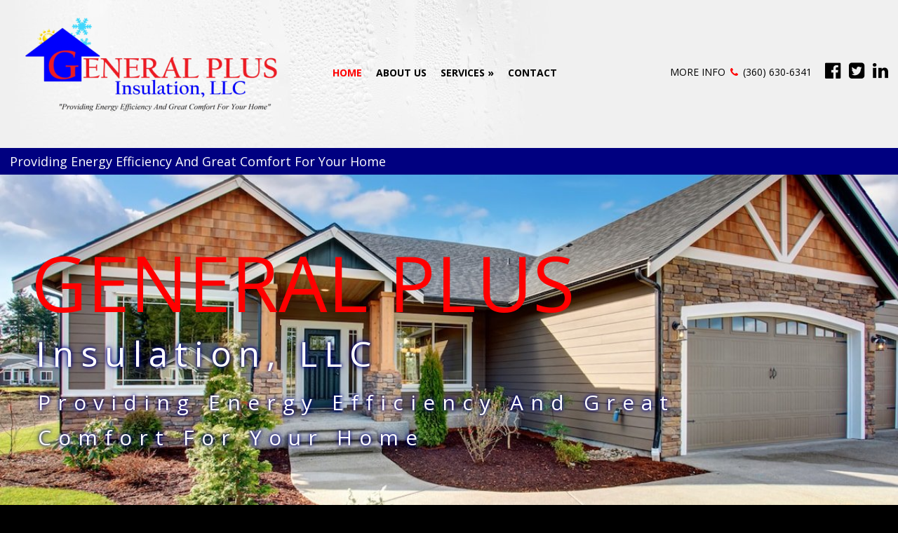

--- FILE ---
content_type: text/html; charset=UTF-8
request_url: http://www.generalplusinsulation.com/
body_size: 20486
content:
<!DOCTYPE html>
<html lang="en-US" prefix="og: http://ogp.me/ns#">
<!--<![endif]-->
<head profile="http://gmpg.org/xfn/11">
<meta charset="UTF-8">
<title>General Plus Insulation | Providing Energy Efficiency And Great Comfort For Your Home</title>
<meta name="format-detection" content="telephone=no">

<meta name="SKYPE_TOOLBAR" content="SKYPE_TOOLBAR_PARSER_COMPATIBLE"> 
<link rel="stylesheet" href="http://www.generalplusinsulation.com/wp-content/themes/visalus/style.css" type="text/css" media="screen" id="main-style-css">
<link rel="stylesheet" href="http://www.generalplusinsulation.com/wp-content/themes/Chameleon/css/colorpicker.css" type="text/css" media="screen">
<link rel="stylesheet" href="http://www.generalplusinsulation.com/wp-content/themes/visalus/css/animate.css" type="text/css" media="screen">

<link href='http://fonts.googleapis.com/css?family=Open+Sans:regular,bold' rel='stylesheet' type='text/css'>
<link href='http://fonts.googleapis.com/css?family=Open+Sans:400,300,300italic,400italic,600,700,700italic,600italic,900,900italic' rel='stylesheet' type='text/css'>
<link rel="stylesheet" href="http://maxcdn.bootstrapcdn.com/font-awesome/4.3.0/css/font-awesome.min.css">
    
<link rel="pingback" href="http://www.generalplusinsulation.com/xmlrpc.php">

<script type="text/javascript">
	document.documentElement.className = 'js';
</script>

<title>Home - General Plus Insulation</title>

<!-- All in One SEO Pack 2.3.15.3 by Michael Torbert of Semper Fi Web Design[152,189] -->
<meta name="description"  content="General Plus Insulation offers a variety of installation services to provide energy efficiency and great home comfort at residential and commercial locations." />

<link rel="canonical" href="http://www.generalplusinsulation.com/" />
<!-- /all in one seo pack -->

<!-- This site is optimized with the Yoast SEO plugin v5.2 - https://yoast.com/wordpress/plugins/seo/ -->
<link rel="canonical" href="http://www.generalplusinsulation.com/" />
<meta property="og:locale" content="en_US" />
<meta property="og:type" content="website" />
<meta property="og:title" content="Home - General Plus Insulation" />
<meta property="og:url" content="http://www.generalplusinsulation.com/" />
<meta property="og:site_name" content="General Plus Insulation" />
<meta name="twitter:card" content="summary" />
<meta name="twitter:title" content="Home - General Plus Insulation" />
<script type='application/ld+json'>{"@context":"http:\/\/schema.org","@type":"WebSite","@id":"#website","url":"http:\/\/www.generalplusinsulation.com\/","name":"General Plus Insulation","potentialAction":{"@type":"SearchAction","target":"http:\/\/www.generalplusinsulation.com\/?s={search_term_string}","query-input":"required name=search_term_string"}}</script>
<script type='application/ld+json'>{"@context":"http:\/\/schema.org","@type":"Organization","url":"http:\/\/www.generalplusinsulation.com\/","sameAs":[],"@id":"#organization","name":"General Plus Insulation","logo":"http:\/\/www.generalplusinsulation.com\/wp-content\/uploads\/2016\/11\/logo-01.png"}</script>
<!-- / Yoast SEO plugin. -->

<link rel='dns-prefetch' href='//s.w.org' />
<link rel="alternate" type="application/rss+xml" title="General Plus Insulation &raquo; Feed" href="http://www.generalplusinsulation.com/feed/" />
<link rel="alternate" type="application/rss+xml" title="General Plus Insulation &raquo; Comments Feed" href="http://www.generalplusinsulation.com/comments/feed/" />
<link rel="alternate" type="application/rss+xml" title="General Plus Insulation &raquo; Home Comments Feed" href="http://www.generalplusinsulation.com/home/feed/" />
<meta content="General Plus Insulation v.v1.0-5.20.2k15" name="generator"/><link rel='stylesheet' id='fvm-header-0-css'  href='//www.generalplusinsulation.com/wp-content/uploads/fvm/cache/header-d27f393f-0.min.css' type='text/css' media='all' />
<script type='text/javascript' src='//www.generalplusinsulation.com/wp-content/uploads/fvm/cache/header-85f411dc-0.min.js'></script>
<script type='text/javascript' src='http://www.generalplusinsulation.com/wp-content/plugins/revslider/public/assets/js/jquery.themepunch.tools.min.js'></script>
<script type='text/javascript' src='//www.generalplusinsulation.com/wp-content/uploads/fvm/cache/header-090a0292-0.min.js'></script>
<link rel='https://api.w.org/' href='http://www.generalplusinsulation.com/wp-json/' />
<link rel="EditURI" type="application/rsd+xml" title="RSD" href="http://www.generalplusinsulation.com/xmlrpc.php?rsd" />
<link rel="wlwmanifest" type="application/wlwmanifest+xml" href="http://www.generalplusinsulation.com/wp-includes/wlwmanifest.xml" /> 
<meta name="generator" content="WordPress 4.8.25" />
<link rel='shortlink' href='http://www.generalplusinsulation.com/' />
<link rel="alternate" type="application/json+oembed" href="http://www.generalplusinsulation.com/wp-json/oembed/1.0/embed?url=http%3A%2F%2Fwww.generalplusinsulation.com%2F" />
<link rel="alternate" type="text/xml+oembed" href="http://www.generalplusinsulation.com/wp-json/oembed/1.0/embed?url=http%3A%2F%2Fwww.generalplusinsulation.com%2F&#038;format=xml" />
<meta name="format-detection" content="telephone=no"><!-- used in scripts --><meta name="et_featured_auto_speed" content="" /><meta name="et_disable_toptier" content="0" /><meta name="et_featured_slider_auto" content="0" /><meta name="et_theme_folder" content="http://www.generalplusinsulation.com/wp-content/themes/Chameleon" /><link id='droid_sans' href='http://fonts.googleapis.com/css?family=Droid+Sans' rel='stylesheet' type='text/css' /><style type='text/css'>body { font-family: 'Droid Sans', Arial, sans-serif !important;  }</style><style type='text/css'>body {  }</style><meta name="viewport" content="width=device-width, initial-scale=1.0, maximum-scale=1.0, user-scalable=0" /><link rel="shortcut icon" href="http://www.generalplusinsulation.com/wp-content/uploads/2016/11/logo-e1480669636676.png" />		<style type="text/css">.recentcomments a{display:inline !important;padding:0 !important;margin:0 !important;}</style>
		<meta name="generator" content="Powered by Visual Composer - drag and drop page builder for WordPress."/>
<!--[if lte IE 9]><link rel="stylesheet" type="text/css" href="http://www.generalplusinsulation.com/wp-content/plugins/js_composer/assets/css/vc_lte_ie9.min.css" media="screen"><![endif]--><meta name="generator" content="Powered by Slider Revolution 5.0.9 - responsive, Mobile-Friendly Slider Plugin for WordPress with comfortable drag and drop interface." />
	<style type="text/css">
		#et_pt_portfolio_gallery { margin-left: -41px; margin-right: -51px; }
		.et_pt_portfolio_item { margin-left: 35px; }
		.et_portfolio_small { margin-left: -40px !important; }
		.et_portfolio_small .et_pt_portfolio_item { margin-left: 32px !important; }
		.et_portfolio_large { margin-left: -26px !important; }
		.et_portfolio_large .et_pt_portfolio_item { margin-left: 11px !important; }
	</style>
<style type="text/css" data-type="vc_custom-css">.vc_btn3-size-xs {
    height: 100%;
    left: 0;
    opacity: 0;
    position: absolute !important;
    top: 0 !important;
    width: 100%;
}

#slide-1-layer-9.a-theme-desc-neon{
        letter-spacing: 0px !important;
        font-size: 26px !important;
        text-shadow: 0 0 4px black, 0 0 10px black !important;
        color: white !important;
}
@media screen and (max-width: 667px) {
    .vc_custom_1489736173609 {
        padding-left: 0 !important;
    }
}</style><style type="text/css" data-type="vc_shortcodes-custom-css">.vc_custom_1483947277569{padding-top: 10px !important;padding-right: 30px !important;padding-bottom: 10px !important;padding-left: 30px !important;}.vc_custom_1489736173609{background: #f7f7f7 url(http://www.generalplusinsulation.com/wp-content/uploads/2015/05/-2D34D0F393181F66002D43F4A7C98E9AE043762A7B8B388C57-pimgpsh_fullsize_distr-min.jpg?id=550) !important;background-position: center !important;background-repeat: no-repeat !important;background-size: contain !important;}.vc_custom_1494398485552{background-image: url(http://www.generalplusinsulation.com/wp-content/uploads/2017/05/Optimized-img2-min-1.jpg?id=539) !important;background-position: center !important;background-repeat: no-repeat !important;background-size: cover !important;}.vc_custom_1494396972893{background-image: url(http://www.generalplusinsulation.com/wp-content/uploads/2017/05/Optimized-wall-min-1.jpg?id=546) !important;background-position: center !important;background-repeat: no-repeat !important;background-size: cover !important;}.vc_custom_1494396991950{background-image: url(http://www.generalplusinsulation.com/wp-content/uploads/2017/05/Optimized-contact-us-min.png?id=537) !important;background-position: center !important;background-repeat: no-repeat !important;background-size: cover !important;}.vc_custom_1493282391370{margin-right: 10px !important;padding-top: 30px !important;}.vc_custom_1483947548475{margin-top: 5px !important;margin-left: 5px !important;padding-top: 10px !important;padding-left: 10px !important;background-color: #f4f4f4 !important;border-radius: 10px !important;}.vc_custom_1483947554600{margin-top: 5px !important;margin-left: 5px !important;padding-top: 10px !important;padding-left: 10px !important;background-color: #f4f4f4 !important;border-radius: 10px !important;}.vc_custom_1483947559823{margin-top: 5px !important;margin-left: 5px !important;padding-top: 10px !important;padding-left: 10px !important;background-color: #f4f4f4 !important;border-radius: 10px !important;}.vc_custom_1483947565222{margin-top: 5px !important;margin-left: 5px !important;padding-top: 10px !important;padding-left: 10px !important;background-color: #f4f4f4 !important;border-radius: 10px !important;}.vc_custom_1487257098638{padding-bottom: 20px !important;}.vc_custom_1487257168753{padding-bottom: 20px !important;}.vc_custom_1487257154642{padding-bottom: 20px !important;}.vc_custom_1487257193710{padding-bottom: 20px !important;}.vc_custom_1483944525118{padding-top: 20px !important;}.vc_custom_1483948376950{padding-top: 60px !important;padding-right: 120px !important;padding-bottom: 90px !important;background-position: center !important;background-repeat: no-repeat !important;background-size: cover !important;}</style><noscript><style type="text/css"> .wpb_animate_when_almost_visible { opacity: 1; }</style></noscript>

<!--Start Style-Switcher-->
	<!-- <link rel="stylesheet" type="text/css" media="screen" href="http://code.ionicframework.com/ionicons/2.0.1/css/ionicons.min.css"> -->
	<style>
	@charset "UTF-8";/*!
  Ionicons, v2.0.1
  Created by Ben Sperry for the Ionic Framework, http://ionicons.com/
  https://twitter.com/benjsperry  https://twitter.com/ionicframework
  MIT License: https://github.com/driftyco/ionicons

  Android-style icons originally built by Google’s
  Material Design Icons: https://github.com/google/material-design-icons
  used under CC BY http://creativecommons.org/licenses/by/4.0/
  Modified icons to fit ionicon’s grid from original.
*/@font-face{font-family:Ionicons;src:url(../fonts/ionicons.eot?v=2.0.1);src:url(../fonts/ionicons.eot?v=2.0.1#iefix) format("embedded-opentype"),url(../fonts/ionicons.ttf?v=2.0.1) format("truetype"),url(../fonts/ionicons.woff?v=2.0.1) format("woff"),url(../fonts/ionicons.svg?v=2.0.1#Ionicons) format("svg");font-weight:400;font-style:normal}.ion,.ion-alert-circled:before,.ion-alert:before,.ion-android-add-circle:before,.ion-android-add:before,.ion-android-alarm-clock:before,.ion-android-alert:before,.ion-android-apps:before,.ion-android-archive:before,.ion-android-arrow-back:before,.ion-android-arrow-down:before,.ion-android-arrow-dropdown-circle:before,.ion-android-arrow-dropdown:before,.ion-android-arrow-dropleft-circle:before,.ion-android-arrow-dropleft:before,.ion-android-arrow-dropright-circle:before,.ion-android-arrow-dropright:before,.ion-android-arrow-dropup-circle:before,.ion-android-arrow-dropup:before,.ion-android-arrow-forward:before,.ion-android-arrow-up:before,.ion-android-attach:before,.ion-android-bar:before,.ion-android-bicycle:before,.ion-android-boat:before,.ion-android-bookmark:before,.ion-android-bulb:before,.ion-android-bus:before,.ion-android-calendar:before,.ion-android-call:before,.ion-android-camera:before,.ion-android-cancel:before,.ion-android-car:before,.ion-android-cart:before,.ion-android-chat:before,.ion-android-checkbox-blank:before,.ion-android-checkbox-outline-blank:before,.ion-android-checkbox-outline:before,.ion-android-checkbox:before,.ion-android-checkmark-circle:before,.ion-android-clipboard:before,.ion-android-close:before,.ion-android-cloud-circle:before,.ion-android-cloud-done:before,.ion-android-cloud-outline:before,.ion-android-cloud:before,.ion-android-color-palette:before,.ion-android-compass:before,.ion-android-contact:before,.ion-android-contacts:before,.ion-android-contract:before,.ion-android-create:before,.ion-android-delete:before,.ion-android-desktop:before,.ion-android-document:before,.ion-android-done-all:before,.ion-android-done:before,.ion-android-download:before,.ion-android-drafts:before,.ion-android-exit:before,.ion-android-expand:before,.ion-android-favorite-outline:before,.ion-android-favorite:before,.ion-android-film:before,.ion-android-folder-open:before,.ion-android-folder:before,.ion-android-funnel:before,.ion-android-globe:before,.ion-android-hand:before,.ion-android-hangout:before,.ion-android-happy:before,.ion-android-home:before,.ion-android-image:before,.ion-android-laptop:before,.ion-android-list:before,.ion-android-locate:before,.ion-android-lock:before,.ion-android-mail:before,.ion-android-map:before,.ion-android-menu:before,.ion-android-microphone-off:before,.ion-android-microphone:before,.ion-android-more-horizontal:before,.ion-android-more-vertical:before,.ion-android-navigate:before,.ion-android-notifications-none:before,.ion-android-notifications-off:before,.ion-android-notifications:before,.ion-android-open:before,.ion-android-options:before,.ion-android-people:before,.ion-android-person-add:before,.ion-android-person:before,.ion-android-phone-landscape:before,.ion-android-phone-portrait:before,.ion-android-pin:before,.ion-android-plane:before,.ion-android-playstore:before,.ion-android-print:before,.ion-android-radio-button-off:before,.ion-android-radio-button-on:before,.ion-android-refresh:before,.ion-android-remove-circle:before,.ion-android-remove:before,.ion-android-restaurant:before,.ion-android-sad:before,.ion-android-search:before,.ion-android-send:before,.ion-android-settings:before,.ion-android-share-alt:before,.ion-android-share:before,.ion-android-star-half:before,.ion-android-star-outline:before,.ion-android-star:before,.ion-android-stopwatch:before,.ion-android-subway:before,.ion-android-sunny:before,.ion-android-sync:before,.ion-android-textsms:before,.ion-android-time:before,.ion-android-train:before,.ion-android-unlock:before,.ion-android-upload:before,.ion-android-volume-down:before,.ion-android-volume-mute:before,.ion-android-volume-off:before,.ion-android-volume-up:before,.ion-android-walk:before,.ion-android-warning:before,.ion-android-watch:before,.ion-android-wifi:before,.ion-aperture:before,.ion-archive:before,.ion-arrow-down-a:before,.ion-arrow-down-b:before,.ion-arrow-down-c:before,.ion-arrow-expand:before,.ion-arrow-graph-down-left:before,.ion-arrow-graph-down-right:before,.ion-arrow-graph-up-left:before,.ion-arrow-graph-up-right:before,.ion-arrow-left-a:before,.ion-arrow-left-b:before,.ion-arrow-left-c:before,.ion-arrow-move:before,.ion-arrow-resize:before,.ion-arrow-return-left:before,.ion-arrow-return-right:before,.ion-arrow-right-a:before,.ion-arrow-right-b:before,.ion-arrow-right-c:before,.ion-arrow-shrink:before,.ion-arrow-swap:before,.ion-arrow-up-a:before,.ion-arrow-up-b:before,.ion-arrow-up-c:before,.ion-asterisk:before,.ion-at:before,.ion-backspace-outline:before,.ion-backspace:before,.ion-bag:before,.ion-battery-charging:before,.ion-battery-empty:before,.ion-battery-full:before,.ion-battery-half:before,.ion-battery-low:before,.ion-beaker:before,.ion-beer:before,.ion-bluetooth:before,.ion-bonfire:before,.ion-bookmark:before,.ion-bowtie:before,.ion-briefcase:before,.ion-bug:before,.ion-calculator:before,.ion-calendar:before,.ion-camera:before,.ion-card:before,.ion-cash:before,.ion-chatbox-working:before,.ion-chatbox:before,.ion-chatboxes:before,.ion-chatbubble-working:before,.ion-chatbubble:before,.ion-chatbubbles:before,.ion-checkmark-circled:before,.ion-checkmark-round:before,.ion-checkmark:before,.ion-chevron-down:before,.ion-chevron-left:before,.ion-chevron-right:before,.ion-chevron-up:before,.ion-clipboard:before,.ion-clock:before,.ion-close-circled:before,.ion-close-round:before,.ion-close:before,.ion-closed-captioning:before,.ion-cloud:before,.ion-code-download:before,.ion-code-working:before,.ion-code:before,.ion-coffee:before,.ion-compass:before,.ion-compose:before,.ion-connection-bars:before,.ion-contrast:before,.ion-crop:before,.ion-cube:before,.ion-disc:before,.ion-document-text:before,.ion-document:before,.ion-drag:before,.ion-earth:before,.ion-easel:before,.ion-edit:before,.ion-egg:before,.ion-eject:before,.ion-email-unread:before,.ion-email:before,.ion-erlenmeyer-flask-bubbles:before,.ion-erlenmeyer-flask:before,.ion-eye-disabled:before,.ion-eye:before,.ion-female:before,.ion-filing:before,.ion-film-marker:before,.ion-fireball:before,.ion-flag:before,.ion-flame:before,.ion-flash-off:before,.ion-flash:before,.ion-folder:before,.ion-fork-repo:before,.ion-fork:before,.ion-forward:before,.ion-funnel:before,.ion-gear-a:before,.ion-gear-b:before,.ion-grid:before,.ion-hammer:before,.ion-happy-outline:before,.ion-happy:before,.ion-headphone:before,.ion-heart-broken:before,.ion-heart:before,.ion-help-buoy:before,.ion-help-circled:before,.ion-help:before,.ion-home:before,.ion-icecream:before,.ion-image:before,.ion-images:before,.ion-information-circled:before,.ion-information:before,.ion-ionic:before,.ion-ios-alarm-outline:before,.ion-ios-alarm:before,.ion-ios-albums-outline:before,.ion-ios-albums:before,.ion-ios-americanfootball-outline:before,.ion-ios-americanfootball:before,.ion-ios-analytics-outline:before,.ion-ios-analytics:before,.ion-ios-arrow-back:before,.ion-ios-arrow-down:before,.ion-ios-arrow-forward:before,.ion-ios-arrow-left:before,.ion-ios-arrow-right:before,.ion-ios-arrow-thin-down:before,.ion-ios-arrow-thin-left:before,.ion-ios-arrow-thin-right:before,.ion-ios-arrow-thin-up:before,.ion-ios-arrow-up:before,.ion-ios-at-outline:before,.ion-ios-at:before,.ion-ios-barcode-outline:before,.ion-ios-barcode:before,.ion-ios-baseball-outline:before,.ion-ios-baseball:before,.ion-ios-basketball-outline:before,.ion-ios-basketball:before,.ion-ios-bell-outline:before,.ion-ios-bell:before,.ion-ios-body-outline:before,.ion-ios-body:before,.ion-ios-bolt-outline:before,.ion-ios-bolt:before,.ion-ios-book-outline:before,.ion-ios-book:before,.ion-ios-bookmarks-outline:before,.ion-ios-bookmarks:before,.ion-ios-box-outline:before,.ion-ios-box:before,.ion-ios-briefcase-outline:before,.ion-ios-briefcase:before,.ion-ios-browsers-outline:before,.ion-ios-browsers:before,.ion-ios-calculator-outline:before,.ion-ios-calculator:before,.ion-ios-calendar-outline:before,.ion-ios-calendar:before,.ion-ios-camera-outline:before,.ion-ios-camera:before,.ion-ios-cart-outline:before,.ion-ios-cart:before,.ion-ios-chatboxes-outline:before,.ion-ios-chatboxes:before,.ion-ios-chatbubble-outline:before,.ion-ios-chatbubble:before,.ion-ios-checkmark-empty:before,.ion-ios-checkmark-outline:before,.ion-ios-checkmark:before,.ion-ios-circle-filled:before,.ion-ios-circle-outline:before,.ion-ios-clock-outline:before,.ion-ios-clock:before,.ion-ios-close-empty:before,.ion-ios-close-outline:before,.ion-ios-close:before,.ion-ios-cloud-download-outline:before,.ion-ios-cloud-download:before,.ion-ios-cloud-outline:before,.ion-ios-cloud-upload-outline:before,.ion-ios-cloud-upload:before,.ion-ios-cloud:before,.ion-ios-cloudy-night-outline:before,.ion-ios-cloudy-night:before,.ion-ios-cloudy-outline:before,.ion-ios-cloudy:before,.ion-ios-cog-outline:before,.ion-ios-cog:before,.ion-ios-color-filter-outline:before,.ion-ios-color-filter:before,.ion-ios-color-wand-outline:before,.ion-ios-color-wand:before,.ion-ios-compose-outline:before,.ion-ios-compose:before,.ion-ios-contact-outline:before,.ion-ios-contact:before,.ion-ios-copy-outline:before,.ion-ios-copy:before,.ion-ios-crop-strong:before,.ion-ios-crop:before,.ion-ios-download-outline:before,.ion-ios-download:before,.ion-ios-drag:before,.ion-ios-email-outline:before,.ion-ios-email:before,.ion-ios-eye-outline:before,.ion-ios-eye:before,.ion-ios-fastforward-outline:before,.ion-ios-fastforward:before,.ion-ios-filing-outline:before,.ion-ios-filing:before,.ion-ios-film-outline:before,.ion-ios-film:before,.ion-ios-flag-outline:before,.ion-ios-flag:before,.ion-ios-flame-outline:before,.ion-ios-flame:before,.ion-ios-flask-outline:before,.ion-ios-flask:before,.ion-ios-flower-outline:before,.ion-ios-flower:before,.ion-ios-folder-outline:before,.ion-ios-folder:before,.ion-ios-football-outline:before,.ion-ios-football:before,.ion-ios-game-controller-a-outline:before,.ion-ios-game-controller-a:before,.ion-ios-game-controller-b-outline:before,.ion-ios-game-controller-b:before,.ion-ios-gear-outline:before,.ion-ios-gear:before,.ion-ios-glasses-outline:before,.ion-ios-glasses:before,.ion-ios-grid-view-outline:before,.ion-ios-grid-view:before,.ion-ios-heart-outline:before,.ion-ios-heart:before,.ion-ios-help-empty:before,.ion-ios-help-outline:before,.ion-ios-help:before,.ion-ios-home-outline:before,.ion-ios-home:before,.ion-ios-infinite-outline:before,.ion-ios-infinite:before,.ion-ios-information-empty:before,.ion-ios-information-outline:before,.ion-ios-information:before,.ion-ios-ionic-outline:before,.ion-ios-keypad-outline:before,.ion-ios-keypad:before,.ion-ios-lightbulb-outline:before,.ion-ios-lightbulb:before,.ion-ios-list-outline:before,.ion-ios-list:before,.ion-ios-location-outline:before,.ion-ios-location:before,.ion-ios-locked-outline:before,.ion-ios-locked:before,.ion-ios-loop-strong:before,.ion-ios-loop:before,.ion-ios-medical-outline:before,.ion-ios-medical:before,.ion-ios-medkit-outline:before,.ion-ios-medkit:before,.ion-ios-mic-off:before,.ion-ios-mic-outline:before,.ion-ios-mic:before,.ion-ios-minus-empty:before,.ion-ios-minus-outline:before,.ion-ios-minus:before,.ion-ios-monitor-outline:before,.ion-ios-monitor:before,.ion-ios-moon-outline:before,.ion-ios-moon:before,.ion-ios-more-outline:before,.ion-ios-more:before,.ion-ios-musical-note:before,.ion-ios-musical-notes:before,.ion-ios-navigate-outline:before,.ion-ios-navigate:before,.ion-ios-nutrition-outline:before,.ion-ios-nutrition:before,.ion-ios-paper-outline:before,.ion-ios-paper:before,.ion-ios-paperplane-outline:before,.ion-ios-paperplane:before,.ion-ios-partlysunny-outline:before,.ion-ios-partlysunny:before,.ion-ios-pause-outline:before,.ion-ios-pause:before,.ion-ios-paw-outline:before,.ion-ios-paw:before,.ion-ios-people-outline:before,.ion-ios-people:before,.ion-ios-person-outline:before,.ion-ios-person:before,.ion-ios-personadd-outline:before,.ion-ios-personadd:before,.ion-ios-photos-outline:before,.ion-ios-photos:before,.ion-ios-pie-outline:before,.ion-ios-pie:before,.ion-ios-pint-outline:before,.ion-ios-pint:before,.ion-ios-play-outline:before,.ion-ios-play:before,.ion-ios-plus-empty:before,.ion-ios-plus-outline:before,.ion-ios-plus:before,.ion-ios-pricetag-outline:before,.ion-ios-pricetag:before,.ion-ios-pricetags-outline:before,.ion-ios-pricetags:before,.ion-ios-printer-outline:before,.ion-ios-printer:before,.ion-ios-pulse-strong:before,.ion-ios-pulse:before,.ion-ios-rainy-outline:before,.ion-ios-rainy:before,.ion-ios-recording-outline:before,.ion-ios-recording:before,.ion-ios-redo-outline:before,.ion-ios-redo:before,.ion-ios-refresh-empty:before,.ion-ios-refresh-outline:before,.ion-ios-refresh:before,.ion-ios-reload:before,.ion-ios-reverse-camera-outline:before,.ion-ios-reverse-camera:before,.ion-ios-rewind-outline:before,.ion-ios-rewind:before,.ion-ios-rose-outline:before,.ion-ios-rose:before,.ion-ios-search-strong:before,.ion-ios-search:before,.ion-ios-settings-strong:before,.ion-ios-settings:before,.ion-ios-shuffle-strong:before,.ion-ios-shuffle:before,.ion-ios-skipbackward-outline:before,.ion-ios-skipbackward:before,.ion-ios-skipforward-outline:before,.ion-ios-skipforward:before,.ion-ios-snowy:before,.ion-ios-speedometer-outline:before,.ion-ios-speedometer:before,.ion-ios-star-half:before,.ion-ios-star-outline:before,.ion-ios-star:before,.ion-ios-stopwatch-outline:before,.ion-ios-stopwatch:before,.ion-ios-sunny-outline:before,.ion-ios-sunny:before,.ion-ios-telephone-outline:before,.ion-ios-telephone:before,.ion-ios-tennisball-outline:before,.ion-ios-tennisball:before,.ion-ios-thunderstorm-outline:before,.ion-ios-thunderstorm:before,.ion-ios-time-outline:before,.ion-ios-time:before,.ion-ios-timer-outline:before,.ion-ios-timer:before,.ion-ios-toggle-outline:before,.ion-ios-toggle:before,.ion-ios-trash-outline:before,.ion-ios-trash:before,.ion-ios-undo-outline:before,.ion-ios-undo:before,.ion-ios-unlocked-outline:before,.ion-ios-unlocked:before,.ion-ios-upload-outline:before,.ion-ios-upload:before,.ion-ios-videocam-outline:before,.ion-ios-videocam:before,.ion-ios-volume-high:before,.ion-ios-volume-low:before,.ion-ios-wineglass-outline:before,.ion-ios-wineglass:before,.ion-ios-world-outline:before,.ion-ios-world:before,.ion-ipad:before,.ion-iphone:before,.ion-ipod:before,.ion-jet:before,.ion-key:before,.ion-knife:before,.ion-laptop:before,.ion-leaf:before,.ion-levels:before,.ion-lightbulb:before,.ion-link:before,.ion-load-a:before,.ion-load-b:before,.ion-load-c:before,.ion-load-d:before,.ion-location:before,.ion-lock-combination:before,.ion-locked:before,.ion-log-in:before,.ion-log-out:before,.ion-loop:before,.ion-magnet:before,.ion-male:before,.ion-man:before,.ion-map:before,.ion-medkit:before,.ion-merge:before,.ion-mic-a:before,.ion-mic-b:before,.ion-mic-c:before,.ion-minus-circled:before,.ion-minus-round:before,.ion-minus:before,.ion-model-s:before,.ion-monitor:before,.ion-more:before,.ion-mouse:before,.ion-music-note:before,.ion-navicon-round:before,.ion-navicon:before,.ion-navigate:before,.ion-network:before,.ion-no-smoking:before,.ion-nuclear:before,.ion-outlet:before,.ion-paintbrush:before,.ion-paintbucket:before,.ion-paper-airplane:before,.ion-paperclip:before,.ion-pause:before,.ion-person-add:before,.ion-person-stalker:before,.ion-person:before,.ion-pie-graph:before,.ion-pin:before,.ion-pinpoint:before,.ion-pizza:before,.ion-plane:before,.ion-planet:before,.ion-play:before,.ion-playstation:before,.ion-plus-circled:before,.ion-plus-round:before,.ion-plus:before,.ion-podium:before,.ion-pound:before,.ion-power:before,.ion-pricetag:before,.ion-pricetags:before,.ion-printer:before,.ion-pull-request:before,.ion-qr-scanner:before,.ion-quote:before,.ion-radio-waves:before,.ion-record:before,.ion-refresh:before,.ion-reply-all:before,.ion-reply:before,.ion-ribbon-a:before,.ion-ribbon-b:before,.ion-sad-outline:before,.ion-sad:before,.ion-scissors:before,.ion-search:before,.ion-settings:before,.ion-share:before,.ion-shuffle:before,.ion-skip-backward:before,.ion-skip-forward:before,.ion-social-android-outline:before,.ion-social-android:before,.ion-social-angular-outline:before,.ion-social-angular:before,.ion-social-apple-outline:before,.ion-social-apple:before,.ion-social-bitcoin-outline:before,.ion-social-bitcoin:before,.ion-social-buffer-outline:before,.ion-social-buffer:before,.ion-social-chrome-outline:before,.ion-social-chrome:before,.ion-social-codepen-outline:before,.ion-social-codepen:before,.ion-social-css3-outline:before,.ion-social-css3:before,.ion-social-designernews-outline:before,.ion-social-designernews:before,.ion-social-dribbble-outline:before,.ion-social-dribbble:before,.ion-social-dropbox-outline:before,.ion-social-dropbox:before,.ion-social-euro-outline:before,.ion-social-euro:before,.ion-social-facebook-outline:before,.ion-social-facebook:before,.ion-social-foursquare-outline:before,.ion-social-foursquare:before,.ion-social-freebsd-devil:before,.ion-social-github-outline:before,.ion-social-github:before,.ion-social-google-outline:before,.ion-social-google:before,.ion-social-googleplus-outline:before,.ion-social-googleplus:before,.ion-social-hackernews-outline:before,.ion-social-hackernews:before,.ion-social-html5-outline:before,.ion-social-html5:before,.ion-social-instagram-outline:before,.ion-social-instagram:before,.ion-social-javascript-outline:before,.ion-social-javascript:before,.ion-social-linkedin-outline:before,.ion-social-linkedin:before,.ion-social-markdown:before,.ion-social-nodejs:before,.ion-social-octocat:before,.ion-social-pinterest-outline:before,.ion-social-pinterest:before,.ion-social-python:before,.ion-social-reddit-outline:before,.ion-social-reddit:before,.ion-social-rss-outline:before,.ion-social-rss:before,.ion-social-sass:before,.ion-social-skype-outline:before,.ion-social-skype:before,.ion-social-snapchat-outline:before,.ion-social-snapchat:before,.ion-social-tumblr-outline:before,.ion-social-tumblr:before,.ion-social-tux:before,.ion-social-twitch-outline:before,.ion-social-twitch:before,.ion-social-twitter-outline:before,.ion-social-twitter:before,.ion-social-usd-outline:before,.ion-social-usd:before,.ion-social-vimeo-outline:before,.ion-social-vimeo:before,.ion-social-whatsapp-outline:before,.ion-social-whatsapp:before,.ion-social-windows-outline:before,.ion-social-windows:before,.ion-social-wordpress-outline:before,.ion-social-wordpress:before,.ion-social-yahoo-outline:before,.ion-social-yahoo:before,.ion-social-yen-outline:before,.ion-social-yen:before,.ion-social-youtube-outline:before,.ion-social-youtube:before,.ion-soup-can-outline:before,.ion-soup-can:before,.ion-speakerphone:before,.ion-speedometer:before,.ion-spoon:before,.ion-star:before,.ion-stats-bars:before,.ion-steam:before,.ion-stop:before,.ion-thermometer:before,.ion-thumbsdown:before,.ion-thumbsup:before,.ion-toggle-filled:before,.ion-toggle:before,.ion-transgender:before,.ion-trash-a:before,.ion-trash-b:before,.ion-trophy:before,.ion-tshirt-outline:before,.ion-tshirt:before,.ion-umbrella:before,.ion-university:before,.ion-unlocked:before,.ion-upload:before,.ion-usb:before,.ion-videocamera:before,.ion-volume-high:before,.ion-volume-low:before,.ion-volume-medium:before,.ion-volume-mute:before,.ion-wand:before,.ion-waterdrop:before,.ion-wifi:before,.ion-wineglass:before,.ion-woman:before,.ion-wrench:before,.ion-xbox:before,.ionicons{display:inline-block;font-family:Ionicons;speak:none;font-style:normal;font-weight:400;font-variant:normal;text-transform:none;text-rendering:auto;line-height:1;-webkit-font-smoothing:antialiased;-moz-osx-font-smoothing:grayscale}.ion-alert:before{content:"\f101"}.ion-alert-circled:before{content:"\f100"}.ion-android-add:before{content:"\f2c7"}.ion-android-add-circle:before{content:"\f359"}.ion-android-alarm-clock:before{content:"\f35a"}.ion-android-alert:before{content:"\f35b"}.ion-android-apps:before{content:"\f35c"}.ion-android-archive:before{content:"\f2c9"}.ion-android-arrow-back:before{content:"\f2ca"}.ion-android-arrow-down:before{content:"\f35d"}.ion-android-arrow-dropdown:before{content:"\f35f"}.ion-android-arrow-dropdown-circle:before{content:"\f35e"}.ion-android-arrow-dropleft:before{content:"\f361"}.ion-android-arrow-dropleft-circle:before{content:"\f360"}.ion-android-arrow-dropright:before{content:"\f363"}.ion-android-arrow-dropright-circle:before{content:"\f362"}.ion-android-arrow-dropup:before{content:"\f365"}.ion-android-arrow-dropup-circle:before{content:"\f364"}.ion-android-arrow-forward:before{content:"\f30f"}.ion-android-arrow-up:before{content:"\f366"}.ion-android-attach:before{content:"\f367"}.ion-android-bar:before{content:"\f368"}.ion-android-bicycle:before{content:"\f369"}.ion-android-boat:before{content:"\f36a"}.ion-android-bookmark:before{content:"\f36b"}.ion-android-bulb:before{content:"\f36c"}.ion-android-bus:before{content:"\f36d"}.ion-android-calendar:before{content:"\f2d1"}.ion-android-call:before{content:"\f2d2"}.ion-android-camera:before{content:"\f2d3"}.ion-android-cancel:before{content:"\f36e"}.ion-android-car:before{content:"\f36f"}.ion-android-cart:before{content:"\f370"}.ion-android-chat:before{content:"\f2d4"}.ion-android-checkbox:before{content:"\f374"}.ion-android-checkbox-blank:before{content:"\f371"}.ion-android-checkbox-outline:before{content:"\f373"}.ion-android-checkbox-outline-blank:before{content:"\f372"}.ion-android-checkmark-circle:before{content:"\f375"}.ion-android-clipboard:before{content:"\f376"}.ion-android-close:before{content:"\f2d7"}.ion-android-cloud:before{content:"\f37a"}.ion-android-cloud-circle:before{content:"\f377"}.ion-android-cloud-done:before{content:"\f378"}.ion-android-cloud-outline:before{content:"\f379"}.ion-android-color-palette:before{content:"\f37b"}.ion-android-compass:before{content:"\f37c"}.ion-android-contact:before{content:"\f2d8"}.ion-android-contacts:before{content:"\f2d9"}.ion-android-contract:before{content:"\f37d"}.ion-android-create:before{content:"\f37e"}.ion-android-delete:before{content:"\f37f"}.ion-android-desktop:before{content:"\f380"}.ion-android-document:before{content:"\f381"}.ion-android-done:before{content:"\f383"}.ion-android-done-all:before{content:"\f382"}.ion-android-download:before{content:"\f2dd"}.ion-android-drafts:before{content:"\f384"}.ion-android-exit:before{content:"\f385"}.ion-android-expand:before{content:"\f386"}.ion-android-favorite:before{content:"\f388"}.ion-android-favorite-outline:before{content:"\f387"}.ion-android-film:before{content:"\f389"}.ion-android-folder:before{content:"\f2e0"}.ion-android-folder-open:before{content:"\f38a"}.ion-android-funnel:before{content:"\f38b"}.ion-android-globe:before{content:"\f38c"}.ion-android-hand:before{content:"\f2e3"}.ion-android-hangout:before{content:"\f38d"}.ion-android-happy:before{content:"\f38e"}.ion-android-home:before{content:"\f38f"}.ion-android-image:before{content:"\f2e4"}.ion-android-laptop:before{content:"\f390"}.ion-android-list:before{content:"\f391"}.ion-android-locate:before{content:"\f2e9"}.ion-android-lock:before{content:"\f392"}.ion-android-mail:before{content:"\f2eb"}.ion-android-map:before{content:"\f393"}.ion-android-menu:before{content:"\f394"}.ion-android-microphone:before{content:"\f2ec"}.ion-android-microphone-off:before{content:"\f395"}.ion-android-more-horizontal:before{content:"\f396"}.ion-android-more-vertical:before{content:"\f397"}.ion-android-navigate:before{content:"\f398"}.ion-android-notifications:before{content:"\f39b"}.ion-android-notifications-none:before{content:"\f399"}.ion-android-notifications-off:before{content:"\f39a"}.ion-android-open:before{content:"\f39c"}.ion-android-options:before{content:"\f39d"}.ion-android-people:before{content:"\f39e"}.ion-android-person:before{content:"\f3a0"}.ion-android-person-add:before{content:"\f39f"}.ion-android-phone-landscape:before{content:"\f3a1"}.ion-android-phone-portrait:before{content:"\f3a2"}.ion-android-pin:before{content:"\f3a3"}.ion-android-plane:before{content:"\f3a4"}.ion-android-playstore:before{content:"\f2f0"}.ion-android-print:before{content:"\f3a5"}.ion-android-radio-button-off:before{content:"\f3a6"}.ion-android-radio-button-on:before{content:"\f3a7"}.ion-android-refresh:before{content:"\f3a8"}.ion-android-remove:before{content:"\f2f4"}.ion-android-remove-circle:before{content:"\f3a9"}.ion-android-restaurant:before{content:"\f3aa"}.ion-android-sad:before{content:"\f3ab"}.ion-android-search:before{content:"\f2f5"}.ion-android-send:before{content:"\f2f6"}.ion-android-settings:before{content:"\f2f7"}.ion-android-share:before{content:"\f2f8"}.ion-android-share-alt:before{content:"\f3ac"}.ion-android-star:before{content:"\f2fc"}.ion-android-star-half:before{content:"\f3ad"}.ion-android-star-outline:before{content:"\f3ae"}.ion-android-stopwatch:before{content:"\f2fd"}.ion-android-subway:before{content:"\f3af"}.ion-android-sunny:before{content:"\f3b0"}.ion-android-sync:before{content:"\f3b1"}.ion-android-textsms:before{content:"\f3b2"}.ion-android-time:before{content:"\f3b3"}.ion-android-train:before{content:"\f3b4"}.ion-android-unlock:before{content:"\f3b5"}.ion-android-upload:before{content:"\f3b6"}.ion-android-volume-down:before{content:"\f3b7"}.ion-android-volume-mute:before{content:"\f3b8"}.ion-android-volume-off:before{content:"\f3b9"}.ion-android-volume-up:before{content:"\f3ba"}.ion-android-walk:before{content:"\f3bb"}.ion-android-warning:before{content:"\f3bc"}.ion-android-watch:before{content:"\f3bd"}.ion-android-wifi:before{content:"\f305"}.ion-aperture:before{content:"\f313"}.ion-archive:before{content:"\f102"}.ion-arrow-down-a:before{content:"\f103"}.ion-arrow-down-b:before{content:"\f104"}.ion-arrow-down-c:before{content:"\f105"}.ion-arrow-expand:before{content:"\f25e"}.ion-arrow-graph-down-left:before{content:"\f25f"}.ion-arrow-graph-down-right:before{content:"\f260"}.ion-arrow-graph-up-left:before{content:"\f261"}.ion-arrow-graph-up-right:before{content:"\f262"}.ion-arrow-left-a:before{content:"\f106"}.ion-arrow-left-b:before{content:"\f107"}.ion-arrow-left-c:before{content:"\f108"}.ion-arrow-move:before{content:"\f263"}.ion-arrow-resize:before{content:"\f264"}.ion-arrow-return-left:before{content:"\f265"}.ion-arrow-return-right:before{content:"\f266"}.ion-arrow-right-a:before{content:"\f109"}.ion-arrow-right-b:before{content:"\f10a"}.ion-arrow-right-c:before{content:"\f10b"}.ion-arrow-shrink:before{content:"\f267"}.ion-arrow-swap:before{content:"\f268"}.ion-arrow-up-a:before{content:"\f10c"}.ion-arrow-up-b:before{content:"\f10d"}.ion-arrow-up-c:before{content:"\f10e"}.ion-asterisk:before{content:"\f314"}.ion-at:before{content:"\f10f"}.ion-backspace:before{content:"\f3bf"}.ion-backspace-outline:before{content:"\f3be"}.ion-bag:before{content:"\f110"}.ion-battery-charging:before{content:"\f111"}.ion-battery-empty:before{content:"\f112"}.ion-battery-full:before{content:"\f113"}.ion-battery-half:before{content:"\f114"}.ion-battery-low:before{content:"\f115"}.ion-beaker:before{content:"\f269"}.ion-beer:before{content:"\f26a"}.ion-bluetooth:before{content:"\f116"}.ion-bonfire:before{content:"\f315"}.ion-bookmark:before{content:"\f26b"}.ion-bowtie:before{content:"\f3c0"}.ion-briefcase:before{content:"\f26c"}.ion-bug:before{content:"\f2be"}.ion-calculator:before{content:"\f26d"}.ion-calendar:before{content:"\f117"}.ion-camera:before{content:"\f118"}.ion-card:before{content:"\f119"}.ion-cash:before{content:"\f316"}.ion-chatbox:before{content:"\f11b"}.ion-chatbox-working:before{content:"\f11a"}.ion-chatboxes:before{content:"\f11c"}.ion-chatbubble:before{content:"\f11e"}.ion-chatbubble-working:before{content:"\f11d"}.ion-chatbubbles:before{content:"\f11f"}.ion-checkmark:before{content:"\f122"}.ion-checkmark-circled:before{content:"\f120"}.ion-checkmark-round:before{content:"\f121"}.ion-chevron-down:before{content:"\f123"}.ion-chevron-left:before{content:"\f124"}.ion-chevron-right:before{content:"\f125"}.ion-chevron-up:before{content:"\f126"}.ion-clipboard:before{content:"\f127"}.ion-clock:before{content:"\f26e"}.ion-close:before{content:"\f12a"}.ion-close-circled:before{content:"\f128"}.ion-close-round:before{content:"\f129"}.ion-closed-captioning:before{content:"\f317"}.ion-cloud:before{content:"\f12b"}.ion-code:before{content:"\f271"}.ion-code-download:before{content:"\f26f"}.ion-code-working:before{content:"\f270"}.ion-coffee:before{content:"\f272"}.ion-compass:before{content:"\f273"}.ion-compose:before{content:"\f12c"}.ion-connection-bars:before{content:"\f274"}.ion-contrast:before{content:"\f275"}.ion-crop:before{content:"\f3c1"}.ion-cube:before{content:"\f318"}.ion-disc:before{content:"\f12d"}.ion-document:before{content:"\f12f"}.ion-document-text:before{content:"\f12e"}.ion-drag:before{content:"\f130"}.ion-earth:before{content:"\f276"}.ion-easel:before{content:"\f3c2"}.ion-edit:before{content:"\f2bf"}.ion-egg:before{content:"\f277"}.ion-eject:before{content:"\f131"}.ion-email:before{content:"\f132"}.ion-email-unread:before{content:"\f3c3"}.ion-erlenmeyer-flask:before{content:"\f3c5"}.ion-erlenmeyer-flask-bubbles:before{content:"\f3c4"}.ion-eye:before{content:"\f133"}.ion-eye-disabled:before{content:"\f306"}.ion-female:before{content:"\f278"}.ion-filing:before{content:"\f134"}.ion-film-marker:before{content:"\f135"}.ion-fireball:before{content:"\f319"}.ion-flag:before{content:"\f279"}.ion-flame:before{content:"\f31a"}.ion-flash:before{content:"\f137"}.ion-flash-off:before{content:"\f136"}.ion-folder:before{content:"\f139"}.ion-fork:before{content:"\f27a"}.ion-fork-repo:before{content:"\f2c0"}.ion-forward:before{content:"\f13a"}.ion-funnel:before{content:"\f31b"}.ion-gear-a:before{content:"\f13d"}.ion-gear-b:before{content:"\f13e"}.ion-grid:before{content:"\f13f"}.ion-hammer:before{content:"\f27b"}.ion-happy:before{content:"\f31c"}.ion-happy-outline:before{content:"\f3c6"}.ion-headphone:before{content:"\f140"}.ion-heart:before{content:"\f141"}.ion-heart-broken:before{content:"\f31d"}.ion-help:before{content:"\f143"}.ion-help-buoy:before{content:"\f27c"}.ion-help-circled:before{content:"\f142"}.ion-home:before{content:"\f144"}.ion-icecream:before{content:"\f27d"}.ion-image:before{content:"\f147"}.ion-images:before{content:"\f148"}.ion-information:before{content:"\f14a"}.ion-information-circled:before{content:"\f149"}.ion-ionic:before{content:"\f14b"}.ion-ios-alarm:before{content:"\f3c8"}.ion-ios-alarm-outline:before{content:"\f3c7"}.ion-ios-albums:before{content:"\f3ca"}.ion-ios-albums-outline:before{content:"\f3c9"}.ion-ios-americanfootball:before{content:"\f3cc"}.ion-ios-americanfootball-outline:before{content:"\f3cb"}.ion-ios-analytics:before{content:"\f3ce"}.ion-ios-analytics-outline:before{content:"\f3cd"}.ion-ios-arrow-back:before{content:"\f3cf"}.ion-ios-arrow-down:before{content:"\f3d0"}.ion-ios-arrow-forward:before{content:"\f3d1"}.ion-ios-arrow-left:before{content:"\f3d2"}.ion-ios-arrow-right:before{content:"\f3d3"}.ion-ios-arrow-thin-down:before{content:"\f3d4"}.ion-ios-arrow-thin-left:before{content:"\f3d5"}.ion-ios-arrow-thin-right:before{content:"\f3d6"}.ion-ios-arrow-thin-up:before{content:"\f3d7"}.ion-ios-arrow-up:before{content:"\f3d8"}.ion-ios-at:before{content:"\f3da"}.ion-ios-at-outline:before{content:"\f3d9"}.ion-ios-barcode:before{content:"\f3dc"}.ion-ios-barcode-outline:before{content:"\f3db"}.ion-ios-baseball:before{content:"\f3de"}.ion-ios-baseball-outline:before{content:"\f3dd"}.ion-ios-basketball:before{content:"\f3e0"}.ion-ios-basketball-outline:before{content:"\f3df"}.ion-ios-bell:before{content:"\f3e2"}.ion-ios-bell-outline:before{content:"\f3e1"}.ion-ios-body:before{content:"\f3e4"}.ion-ios-body-outline:before{content:"\f3e3"}.ion-ios-bolt:before{content:"\f3e6"}.ion-ios-bolt-outline:before{content:"\f3e5"}.ion-ios-book:before{content:"\f3e8"}.ion-ios-book-outline:before{content:"\f3e7"}.ion-ios-bookmarks:before{content:"\f3ea"}.ion-ios-bookmarks-outline:before{content:"\f3e9"}.ion-ios-box:before{content:"\f3ec"}.ion-ios-box-outline:before{content:"\f3eb"}.ion-ios-briefcase:before{content:"\f3ee"}.ion-ios-briefcase-outline:before{content:"\f3ed"}.ion-ios-browsers:before{content:"\f3f0"}.ion-ios-browsers-outline:before{content:"\f3ef"}.ion-ios-calculator:before{content:"\f3f2"}.ion-ios-calculator-outline:before{content:"\f3f1"}.ion-ios-calendar:before{content:"\f3f4"}.ion-ios-calendar-outline:before{content:"\f3f3"}.ion-ios-camera:before{content:"\f3f6"}.ion-ios-camera-outline:before{content:"\f3f5"}.ion-ios-cart:before{content:"\f3f8"}.ion-ios-cart-outline:before{content:"\f3f7"}.ion-ios-chatboxes:before{content:"\f3fa"}.ion-ios-chatboxes-outline:before{content:"\f3f9"}.ion-ios-chatbubble:before{content:"\f3fc"}.ion-ios-chatbubble-outline:before{content:"\f3fb"}.ion-ios-checkmark:before{content:"\f3ff"}.ion-ios-checkmark-empty:before{content:"\f3fd"}.ion-ios-checkmark-outline:before{content:"\f3fe"}.ion-ios-circle-filled:before{content:"\f400"}.ion-ios-circle-outline:before{content:"\f401"}.ion-ios-clock:before{content:"\f403"}.ion-ios-clock-outline:before{content:"\f402"}.ion-ios-close:before{content:"\f406"}.ion-ios-close-empty:before{content:"\f404"}.ion-ios-close-outline:before{content:"\f405"}.ion-ios-cloud:before{content:"\f40c"}.ion-ios-cloud-download:before{content:"\f408"}.ion-ios-cloud-download-outline:before{content:"\f407"}.ion-ios-cloud-outline:before{content:"\f409"}.ion-ios-cloud-upload:before{content:"\f40b"}.ion-ios-cloud-upload-outline:before{content:"\f40a"}.ion-ios-cloudy:before{content:"\f410"}.ion-ios-cloudy-night:before{content:"\f40e"}.ion-ios-cloudy-night-outline:before{content:"\f40d"}.ion-ios-cloudy-outline:before{content:"\f40f"}.ion-ios-cog:before{content:"\f412"}.ion-ios-cog-outline:before{content:"\f411"}.ion-ios-color-filter:before{content:"\f414"}.ion-ios-color-filter-outline:before{content:"\f413"}.ion-ios-color-wand:before{content:"\f416"}.ion-ios-color-wand-outline:before{content:"\f415"}.ion-ios-compose:before{content:"\f418"}.ion-ios-compose-outline:before{content:"\f417"}.ion-ios-contact:before{content:"\f41a"}.ion-ios-contact-outline:before{content:"\f419"}.ion-ios-copy:before{content:"\f41c"}.ion-ios-copy-outline:before{content:"\f41b"}.ion-ios-crop:before{content:"\f41e"}.ion-ios-crop-strong:before{content:"\f41d"}.ion-ios-download:before{content:"\f420"}.ion-ios-download-outline:before{content:"\f41f"}.ion-ios-drag:before{content:"\f421"}.ion-ios-email:before{content:"\f423"}.ion-ios-email-outline:before{content:"\f422"}.ion-ios-eye:before{content:"\f425"}.ion-ios-eye-outline:before{content:"\f424"}.ion-ios-fastforward:before{content:"\f427"}.ion-ios-fastforward-outline:before{content:"\f426"}.ion-ios-filing:before{content:"\f429"}.ion-ios-filing-outline:before{content:"\f428"}.ion-ios-film:before{content:"\f42b"}.ion-ios-film-outline:before{content:"\f42a"}.ion-ios-flag:before{content:"\f42d"}.ion-ios-flag-outline:before{content:"\f42c"}.ion-ios-flame:before{content:"\f42f"}.ion-ios-flame-outline:before{content:"\f42e"}.ion-ios-flask:before{content:"\f431"}.ion-ios-flask-outline:before{content:"\f430"}.ion-ios-flower:before{content:"\f433"}.ion-ios-flower-outline:before{content:"\f432"}.ion-ios-folder:before{content:"\f435"}.ion-ios-folder-outline:before{content:"\f434"}.ion-ios-football:before{content:"\f437"}.ion-ios-football-outline:before{content:"\f436"}.ion-ios-game-controller-a:before{content:"\f439"}.ion-ios-game-controller-a-outline:before{content:"\f438"}.ion-ios-game-controller-b:before{content:"\f43b"}.ion-ios-game-controller-b-outline:before{content:"\f43a"}.ion-ios-gear:before{content:"\f43d"}.ion-ios-gear-outline:before{content:"\f43c"}.ion-ios-glasses:before{content:"\f43f"}.ion-ios-glasses-outline:before{content:"\f43e"}.ion-ios-grid-view:before{content:"\f441"}.ion-ios-grid-view-outline:before{content:"\f440"}.ion-ios-heart:before{content:"\f443"}.ion-ios-heart-outline:before{content:"\f442"}.ion-ios-help:before{content:"\f446"}.ion-ios-help-empty:before{content:"\f444"}.ion-ios-help-outline:before{content:"\f445"}.ion-ios-home:before{content:"\f448"}.ion-ios-home-outline:before{content:"\f447"}.ion-ios-infinite:before{content:"\f44a"}.ion-ios-infinite-outline:before{content:"\f449"}.ion-ios-information:before{content:"\f44d"}.ion-ios-information-empty:before{content:"\f44b"}.ion-ios-information-outline:before{content:"\f44c"}.ion-ios-ionic-outline:before{content:"\f44e"}.ion-ios-keypad:before{content:"\f450"}.ion-ios-keypad-outline:before{content:"\f44f"}.ion-ios-lightbulb:before{content:"\f452"}.ion-ios-lightbulb-outline:before{content:"\f451"}.ion-ios-list:before{content:"\f454"}.ion-ios-list-outline:before{content:"\f453"}.ion-ios-location:before{content:"\f456"}.ion-ios-location-outline:before{content:"\f455"}.ion-ios-locked:before{content:"\f458"}.ion-ios-locked-outline:before{content:"\f457"}.ion-ios-loop:before{content:"\f45a"}.ion-ios-loop-strong:before{content:"\f459"}.ion-ios-medical:before{content:"\f45c"}.ion-ios-medical-outline:before{content:"\f45b"}.ion-ios-medkit:before{content:"\f45e"}.ion-ios-medkit-outline:before{content:"\f45d"}.ion-ios-mic:before{content:"\f461"}.ion-ios-mic-off:before{content:"\f45f"}.ion-ios-mic-outline:before{content:"\f460"}.ion-ios-minus:before{content:"\f464"}.ion-ios-minus-empty:before{content:"\f462"}.ion-ios-minus-outline:before{content:"\f463"}.ion-ios-monitor:before{content:"\f466"}.ion-ios-monitor-outline:before{content:"\f465"}.ion-ios-moon:before{content:"\f468"}.ion-ios-moon-outline:before{content:"\f467"}.ion-ios-more:before{content:"\f46a"}.ion-ios-more-outline:before{content:"\f469"}.ion-ios-musical-note:before{content:"\f46b"}.ion-ios-musical-notes:before{content:"\f46c"}.ion-ios-navigate:before{content:"\f46e"}.ion-ios-navigate-outline:before{content:"\f46d"}.ion-ios-nutrition:before{content:"\f470"}.ion-ios-nutrition-outline:before{content:"\f46f"}.ion-ios-paper:before{content:"\f472"}.ion-ios-paper-outline:before{content:"\f471"}.ion-ios-paperplane:before{content:"\f474"}.ion-ios-paperplane-outline:before{content:"\f473"}.ion-ios-partlysunny:before{content:"\f476"}.ion-ios-partlysunny-outline:before{content:"\f475"}.ion-ios-pause:before{content:"\f478"}.ion-ios-pause-outline:before{content:"\f477"}.ion-ios-paw:before{content:"\f47a"}.ion-ios-paw-outline:before{content:"\f479"}.ion-ios-people:before{content:"\f47c"}.ion-ios-people-outline:before{content:"\f47b"}.ion-ios-person:before{content:"\f47e"}.ion-ios-person-outline:before{content:"\f47d"}.ion-ios-personadd:before{content:"\f480"}.ion-ios-personadd-outline:before{content:"\f47f"}.ion-ios-photos:before{content:"\f482"}.ion-ios-photos-outline:before{content:"\f481"}.ion-ios-pie:before{content:"\f484"}.ion-ios-pie-outline:before{content:"\f483"}.ion-ios-pint:before{content:"\f486"}.ion-ios-pint-outline:before{content:"\f485"}.ion-ios-play:before{content:"\f488"}.ion-ios-play-outline:before{content:"\f487"}.ion-ios-plus:before{content:"\f48b"}.ion-ios-plus-empty:before{content:"\f489"}.ion-ios-plus-outline:before{content:"\f48a"}.ion-ios-pricetag:before{content:"\f48d"}.ion-ios-pricetag-outline:before{content:"\f48c"}.ion-ios-pricetags:before{content:"\f48f"}.ion-ios-pricetags-outline:before{content:"\f48e"}.ion-ios-printer:before{content:"\f491"}.ion-ios-printer-outline:before{content:"\f490"}.ion-ios-pulse:before{content:"\f493"}.ion-ios-pulse-strong:before{content:"\f492"}.ion-ios-rainy:before{content:"\f495"}.ion-ios-rainy-outline:before{content:"\f494"}.ion-ios-recording:before{content:"\f497"}.ion-ios-recording-outline:before{content:"\f496"}.ion-ios-redo:before{content:"\f499"}.ion-ios-redo-outline:before{content:"\f498"}.ion-ios-refresh:before{content:"\f49c"}.ion-ios-refresh-empty:before{content:"\f49a"}.ion-ios-refresh-outline:before{content:"\f49b"}.ion-ios-reload:before{content:"\f49d"}.ion-ios-reverse-camera:before{content:"\f49f"}.ion-ios-reverse-camera-outline:before{content:"\f49e"}.ion-ios-rewind:before{content:"\f4a1"}.ion-ios-rewind-outline:before{content:"\f4a0"}.ion-ios-rose:before{content:"\f4a3"}.ion-ios-rose-outline:before{content:"\f4a2"}.ion-ios-search:before{content:"\f4a5"}.ion-ios-search-strong:before{content:"\f4a4"}.ion-ios-settings:before{content:"\f4a7"}.ion-ios-settings-strong:before{content:"\f4a6"}.ion-ios-shuffle:before{content:"\f4a9"}.ion-ios-shuffle-strong:before{content:"\f4a8"}.ion-ios-skipbackward:before{content:"\f4ab"}.ion-ios-skipbackward-outline:before{content:"\f4aa"}.ion-ios-skipforward:before{content:"\f4ad"}.ion-ios-skipforward-outline:before{content:"\f4ac"}.ion-ios-snowy:before{content:"\f4ae"}.ion-ios-speedometer:before{content:"\f4b0"}.ion-ios-speedometer-outline:before{content:"\f4af"}.ion-ios-star:before{content:"\f4b3"}.ion-ios-star-half:before{content:"\f4b1"}.ion-ios-star-outline:before{content:"\f4b2"}.ion-ios-stopwatch:before{content:"\f4b5"}.ion-ios-stopwatch-outline:before{content:"\f4b4"}.ion-ios-sunny:before{content:"\f4b7"}.ion-ios-sunny-outline:before{content:"\f4b6"}.ion-ios-telephone:before{content:"\f4b9"}.ion-ios-telephone-outline:before{content:"\f4b8"}.ion-ios-tennisball:before{content:"\f4bb"}.ion-ios-tennisball-outline:before{content:"\f4ba"}.ion-ios-thunderstorm:before{content:"\f4bd"}.ion-ios-thunderstorm-outline:before{content:"\f4bc"}.ion-ios-time:before{content:"\f4bf"}.ion-ios-time-outline:before{content:"\f4be"}.ion-ios-timer:before{content:"\f4c1"}.ion-ios-timer-outline:before{content:"\f4c0"}.ion-ios-toggle:before{content:"\f4c3"}.ion-ios-toggle-outline:before{content:"\f4c2"}.ion-ios-trash:before{content:"\f4c5"}.ion-ios-trash-outline:before{content:"\f4c4"}.ion-ios-undo:before{content:"\f4c7"}.ion-ios-undo-outline:before{content:"\f4c6"}.ion-ios-unlocked:before{content:"\f4c9"}.ion-ios-unlocked-outline:before{content:"\f4c8"}.ion-ios-upload:before{content:"\f4cb"}.ion-ios-upload-outline:before{content:"\f4ca"}.ion-ios-videocam:before{content:"\f4cd"}.ion-ios-videocam-outline:before{content:"\f4cc"}.ion-ios-volume-high:before{content:"\f4ce"}.ion-ios-volume-low:before{content:"\f4cf"}.ion-ios-wineglass:before{content:"\f4d1"}.ion-ios-wineglass-outline:before{content:"\f4d0"}.ion-ios-world:before{content:"\f4d3"}.ion-ios-world-outline:before{content:"\f4d2"}.ion-ipad:before{content:"\f1f9"}.ion-iphone:before{content:"\f1fa"}.ion-ipod:before{content:"\f1fb"}.ion-jet:before{content:"\f295"}.ion-key:before{content:"\f296"}.ion-knife:before{content:"\f297"}.ion-laptop:before{content:"\f1fc"}.ion-leaf:before{content:"\f1fd"}.ion-levels:before{content:"\f298"}.ion-lightbulb:before{content:"\f299"}.ion-link:before{content:"\f1fe"}.ion-load-a:before{content:"\f29a"}.ion-load-b:before{content:"\f29b"}.ion-load-c:before{content:"\f29c"}.ion-load-d:before{content:"\f29d"}.ion-location:before{content:"\f1ff"}.ion-lock-combination:before{content:"\f4d4"}.ion-locked:before{content:"\f200"}.ion-log-in:before{content:"\f29e"}.ion-log-out:before{content:"\f29f"}.ion-loop:before{content:"\f201"}.ion-magnet:before{content:"\f2a0"}.ion-male:before{content:"\f2a1"}.ion-man:before{content:"\f202"}.ion-map:before{content:"\f203"}.ion-medkit:before{content:"\f2a2"}.ion-merge:before{content:"\f33f"}.ion-mic-a:before{content:"\f204"}.ion-mic-b:before{content:"\f205"}.ion-mic-c:before{content:"\f206"}.ion-minus:before{content:"\f209"}.ion-minus-circled:before{content:"\f207"}.ion-minus-round:before{content:"\f208"}.ion-model-s:before{content:"\f2c1"}.ion-monitor:before{content:"\f20a"}.ion-more:before{content:"\f20b"}.ion-mouse:before{content:"\f340"}.ion-music-note:before{content:"\f20c"}.ion-navicon:before{content:"\f20e"}.ion-navicon-round:before{content:"\f20d"}.ion-navigate:before{content:"\f2a3"}.ion-network:before{content:"\f341"}.ion-no-smoking:before{content:"\f2c2"}.ion-nuclear:before{content:"\f2a4"}.ion-outlet:before{content:"\f342"}.ion-paintbrush:before{content:"\f4d5"}.ion-paintbucket:before{content:"\f4d6"}.ion-paper-airplane:before{content:"\f2c3"}.ion-paperclip:before{content:"\f20f"}.ion-pause:before{content:"\f210"}.ion-person:before{content:"\f213"}.ion-person-add:before{content:"\f211"}.ion-person-stalker:before{content:"\f212"}.ion-pie-graph:before{content:"\f2a5"}.ion-pin:before{content:"\f2a6"}.ion-pinpoint:before{content:"\f2a7"}.ion-pizza:before{content:"\f2a8"}.ion-plane:before{content:"\f214"}.ion-planet:before{content:"\f343"}.ion-play:before{content:"\f215"}.ion-playstation:before{content:"\f30a"}.ion-plus:before{content:"\f218"}.ion-plus-circled:before{content:"\f216"}.ion-plus-round:before{content:"\f217"}.ion-podium:before{content:"\f344"}.ion-pound:before{content:"\f219"}.ion-power:before{content:"\f2a9"}.ion-pricetag:before{content:"\f2aa"}.ion-pricetags:before{content:"\f2ab"}.ion-printer:before{content:"\f21a"}.ion-pull-request:before{content:"\f345"}.ion-qr-scanner:before{content:"\f346"}.ion-quote:before{content:"\f347"}.ion-radio-waves:before{content:"\f2ac"}.ion-record:before{content:"\f21b"}.ion-refresh:before{content:"\f21c"}.ion-reply:before{content:"\f21e"}.ion-reply-all:before{content:"\f21d"}.ion-ribbon-a:before{content:"\f348"}.ion-ribbon-b:before{content:"\f349"}.ion-sad:before{content:"\f34a"}.ion-sad-outline:before{content:"\f4d7"}.ion-scissors:before{content:"\f34b"}.ion-search:before{content:"\f21f"}.ion-settings:before{content:"\f2ad"}.ion-share:before{content:"\f220"}.ion-shuffle:before{content:"\f221"}.ion-skip-backward:before{content:"\f222"}.ion-skip-forward:before{content:"\f223"}.ion-social-android:before{content:"\f225"}.ion-social-android-outline:before{content:"\f224"}.ion-social-angular:before{content:"\f4d9"}.ion-social-angular-outline:before{content:"\f4d8"}.ion-social-apple:before{content:"\f227"}.ion-social-apple-outline:before{content:"\f226"}.ion-social-bitcoin:before{content:"\f2af"}.ion-social-bitcoin-outline:before{content:"\f2ae"}.ion-social-buffer:before{content:"\f229"}.ion-social-buffer-outline:before{content:"\f228"}.ion-social-chrome:before{content:"\f4db"}.ion-social-chrome-outline:before{content:"\f4da"}.ion-social-codepen:before{content:"\f4dd"}.ion-social-codepen-outline:before{content:"\f4dc"}.ion-social-css3:before{content:"\f4df"}.ion-social-css3-outline:before{content:"\f4de"}.ion-social-designernews:before{content:"\f22b"}.ion-social-designernews-outline:before{content:"\f22a"}.ion-social-dribbble:before{content:"\f22d"}.ion-social-dribbble-outline:before{content:"\f22c"}.ion-social-dropbox:before{content:"\f22f"}.ion-social-dropbox-outline:before{content:"\f22e"}.ion-social-euro:before{content:"\f4e1"}.ion-social-euro-outline:before{content:"\f4e0"}.ion-social-facebook:before{content:"\f231"}.ion-social-facebook-outline:before{content:"\f230"}.ion-social-foursquare:before{content:"\f34d"}.ion-social-foursquare-outline:before{content:"\f34c"}.ion-social-freebsd-devil:before{content:"\f2c4"}.ion-social-github:before{content:"\f233"}.ion-social-github-outline:before{content:"\f232"}.ion-social-google:before{content:"\f34f"}.ion-social-google-outline:before{content:"\f34e"}.ion-social-googleplus:before{content:"\f235"}.ion-social-googleplus-outline:before{content:"\f234"}.ion-social-hackernews:before{content:"\f237"}.ion-social-hackernews-outline:before{content:"\f236"}.ion-social-html5:before{content:"\f4e3"}.ion-social-html5-outline:before{content:"\f4e2"}.ion-social-instagram:before{content:"\f351"}.ion-social-instagram-outline:before{content:"\f350"}.ion-social-javascript:before{content:"\f4e5"}.ion-social-javascript-outline:before{content:"\f4e4"}.ion-social-linkedin:before{content:"\f239"}.ion-social-linkedin-outline:before{content:"\f238"}.ion-social-markdown:before{content:"\f4e6"}.ion-social-nodejs:before{content:"\f4e7"}.ion-social-octocat:before{content:"\f4e8"}.ion-social-pinterest:before{content:"\f2b1"}.ion-social-pinterest-outline:before{content:"\f2b0"}.ion-social-python:before{content:"\f4e9"}.ion-social-reddit:before{content:"\f23b"}.ion-social-reddit-outline:before{content:"\f23a"}.ion-social-rss:before{content:"\f23d"}.ion-social-rss-outline:before{content:"\f23c"}.ion-social-sass:before{content:"\f4ea"}.ion-social-skype:before{content:"\f23f"}.ion-social-skype-outline:before{content:"\f23e"}.ion-social-snapchat:before{content:"\f4ec"}.ion-social-snapchat-outline:before{content:"\f4eb"}.ion-social-tumblr:before{content:"\f241"}.ion-social-tumblr-outline:before{content:"\f240"}.ion-social-tux:before{content:"\f2c5"}.ion-social-twitch:before{content:"\f4ee"}.ion-social-twitch-outline:before{content:"\f4ed"}.ion-social-twitter:before{content:"\f243"}.ion-social-twitter-outline:before{content:"\f242"}.ion-social-usd:before{content:"\f353"}.ion-social-usd-outline:before{content:"\f352"}.ion-social-vimeo:before{content:"\f245"}.ion-social-vimeo-outline:before{content:"\f244"}.ion-social-whatsapp:before{content:"\f4f0"}.ion-social-whatsapp-outline:before{content:"\f4ef"}.ion-social-windows:before{content:"\f247"}.ion-social-windows-outline:before{content:"\f246"}.ion-social-wordpress:before{content:"\f249"}.ion-social-wordpress-outline:before{content:"\f248"}.ion-social-yahoo:before{content:"\f24b"}.ion-social-yahoo-outline:before{content:"\f24a"}.ion-social-yen:before{content:"\f4f2"}.ion-social-yen-outline:before{content:"\f4f1"}.ion-social-youtube:before{content:"\f24d"}.ion-social-youtube-outline:before{content:"\f24c"}.ion-soup-can:before{content:"\f4f4"}.ion-soup-can-outline:before{content:"\f4f3"}.ion-speakerphone:before{content:"\f2b2"}.ion-speedometer:before{content:"\f2b3"}.ion-spoon:before{content:"\f2b4"}.ion-star:before{content:"\f24e"}.ion-stats-bars:before{content:"\f2b5"}.ion-steam:before{content:"\f30b"}.ion-stop:before{content:"\f24f"}.ion-thermometer:before{content:"\f2b6"}.ion-thumbsdown:before{content:"\f250"}.ion-thumbsup:before{content:"\f251"}.ion-toggle:before{content:"\f355"}.ion-toggle-filled:before{content:"\f354"}.ion-transgender:before{content:"\f4f5"}.ion-trash-a:before{content:"\f252"}.ion-trash-b:before{content:"\f253"}.ion-trophy:before{content:"\f356"}.ion-tshirt:before{content:"\f4f7"}.ion-tshirt-outline:before{content:"\f4f6"}.ion-umbrella:before{content:"\f2b7"}.ion-university:before{content:"\f357"}.ion-unlocked:before{content:"\f254"}.ion-upload:before{content:"\f255"}.ion-usb:before{content:"\f2b8"}.ion-videocamera:before{content:"\f256"}.ion-volume-high:before{content:"\f257"}.ion-volume-low:before{content:"\f258"}.ion-volume-medium:before{content:"\f259"}.ion-volume-mute:before{content:"\f25a"}.ion-wand:before{content:"\f358"}.ion-waterdrop:before{content:"\f25b"}.ion-wifi:before{content:"\f25c"}.ion-wineglass:before{content:"\f2b9"}.ion-woman:before{content:"\f25d"}.ion-wrench:before{content:"\f2ba"}.ion-xbox:before{content:"\f30c"}
	</style>
<!--End Style-Switcher-->

<script>
  (function(i,s,o,g,r,a,m){i['GoogleAnalyticsObject']=r;i[r]=i[r]||function(){
  (i[r].q=i[r].q||[]).push(arguments)},i[r].l=1*new Date();a=s.createElement(o),
  m=s.getElementsByTagName(o)[0];a.async=1;a.src=g;m.parentNode.insertBefore(a,m)
  })(window,document,'script','https://www.google-analytics.com/analytics.js','ga');

  ga('create', 'UA-103424729-1', 'auto');
  ga('send', 'pageview');

</script>

</head>
<body class="home page-template-default page page-id-37 chrome et_includes_sidebar wpb-js-composer js-comp-ver-5.1.1 vc_responsive">
	
	<!--Start Style-Switcher-->
	<div id="cssSwitcher">
		<i class="ion-ios-gear"></i>
		<a href="#dark" rel="http://www.generalplusinsulation.com/wp-content/themes/visalus/style.css"><i class="ion-paintbucket"></i> Dark</a>
		<a href="#light" rel="http://www.generalplusinsulation.com/wp-content/themes/visalus/style-light.css"><i class="ion-paintbucket"></i> Light</a>
	</div>
	<!--End Style-Switcher-->
	
	    <div id="header" class="clearfix">
        <div class="container">
            <div class="left">
                <a id="logo" href="http://www.generalplusinsulation.com/">
                                        <img src="http://www.generalplusinsulation.com/wp-content/uploads/2016/11/logo-e1480669636676.png" alt="General Plus Insulation"/>
                </a>
				
				 
    								<i class="responsive-menu-toggler fa fa-bars"><span>MENU</span></i>
								
                <ul id="top-menu" class="nav"><li class="menu-item menu-item-type-custom menu-item-object-custom current-menu-item current_page_item menu-item-home menu-item-11"><a title="Home" href="http://www.generalplusinsulation.com">Home</a></li>
<li class="menu-item menu-item-type-post_type menu-item-object-page menu-item-260"><a title="About Us" href="http://www.generalplusinsulation.com/about-us/">About Us</a></li>
<li class="menu-item menu-item-type-post_type menu-item-object-page menu-item-has-children menu-item-556"><a href="http://www.generalplusinsulation.com/services/">Services</a>
<ul  class="sub-menu">
	<li class="menu-item menu-item-type-post_type menu-item-object-service menu-item-415"><a title="Batt Insulation" href="http://www.generalplusinsulation.com/service/batt-insulation/">Batt Insulation</a></li>
	<li class="menu-item menu-item-type-post_type menu-item-object-service menu-item-469"><a title="Blown Insulation" href="http://www.generalplusinsulation.com/service/blown-insulation/">Blown Insulation</a></li>
	<li class="menu-item menu-item-type-post_type menu-item-object-service menu-item-468"><a title="Gutters" href="http://www.generalplusinsulation.com/service/gutters/">Gutters</a></li>
	<li class="menu-item menu-item-type-post_type menu-item-object-service menu-item-533"><a href="http://www.generalplusinsulation.com/service/insulation-removal/">Insulation Removal</a></li>
</ul>
</li>
<li class="menu-item menu-item-type-post_type menu-item-object-page menu-item-12"><a title="Contact" href="http://www.generalplusinsulation.com/contact/">Contact</a></li>
</ul>            </div> <!-- end .left -->
            <div class="right">
                <div id="visitors" style="visibility: hidden">
                                        <span class="label">TotaL Visitors:</span>
                                        <span class="countdown"></span>
                </div>
                <div id="social-icons">
                                        <span class="telephone">MORE INFO  <i class='fa fa-phone'></i>  <a href="tel:+3606306341">(360) 630-6341</a></span>
                                        <a href='https://www.facebook.com/General-Plus-Insulation-1411457475545196/' target='_blank'><i class='fa fa-facebook-official'></i></a><a href='https://twitter.com/gpiinsulation' target='_blank'><i class='fa fa-twitter-square'></i></a><a href='#' target='_blank'><i class='fa fa-linkedin'></i></a>                </div>
            </div> <!-- end .right -->
        </div> <!-- end .container -->
        <div id="additional-info">
            <div class="container">
                                <h4 id="header-text" class="animated lightSpeedIn delay-1s">Providing Energy Efficiency And Great Comfort For Your Home</h4>
                                            </div> <!-- end .container -->
        </div> <!-- end #additional-info -->
    </div> <!-- end #header -->
	<div id="container">
                <div class="container"><div id="content" class="clearfix fullwidth">
	<div id="left-area">
	        <div class="vc_row wpb_row vc_row-fluid  "><div class="wpb_column vc_column_container vc_column_container vc_col-sm-12"><div class="wpb_wrapper"><div class="wpb_revslider_element wpb_content_element"><link href="http://fonts.googleapis.com/css?family=Open+Sans:400,300,300italic,400italic,600,700,700italic,600italic,900,900italic" rel="stylesheet" property="stylesheet" type="text/css" media="all" />
<div id="rev_slider_1_1_wrapper" class="rev_slider_wrapper fullwidthbanner-container" style="margin:0px auto;background-color:#000000;padding:0px;margin-top:0px;margin-bottom:0px;">
<!-- START REVOLUTION SLIDER 5.0.9 fullwidth mode -->
	<div id="rev_slider_1_1" class="rev_slider fullwidthabanner tp-overflow-hidden" style="display:none;" data-version="5.0.9">
<ul>	<!-- SLIDE  -->
	<li data-index="rs-2" data-transition="fade" data-slotamount="default"  data-easein="default" data-easeout="default" data-masterspeed="default"  data-rotate="0"  data-saveperformance="off"  data-title="Slide" data-description="">
		<!-- MAIN IMAGE -->
		<img src="http://www.generalplusinsulation.com/wp-content/uploads/2017/05/shutterstock_295207949-min.jpg"  alt=""  width="1200" height="800" data-bgposition="center center" data-bgfit="cover" data-bgrepeat="no-repeat" class="rev-slidebg" data-no-retina>
		<!-- LAYERS -->

		<!-- LAYER NR. 1 -->
		<div class="tp-caption a-theme-title   tp-resizeme" 
			 id="slide-2-layer-1" 
			 data-x="-11" 
			 data-y="98" 
						data-width="['1000']"
			data-height="['auto']"
			data-transform_idle="o:1;"
 
			 data-transform_in="opacity:0;s:300;e:Power2.easeInOut;" 
			 data-transform_out="opacity:0;s:300;s:300;" 
			data-start="500" 
			data-splitin="none" 
			data-splitout="none" 
			data-responsive_offset="on" 

			
			style="z-index: 5; min-width: 1000px; max-width: 1000px; white-space: normal; color: rgba(255, 0, 0, 1.00);border-color:rgba(0, 0, 0, 1.00);">GENERAL PLUS 
		</div>

		<!-- LAYER NR. 2 -->
		<div class="tp-caption a-theme-desc-neon   tp-resizeme" 
			 id="slide-2-layer-2" 
			 data-x="-4" 
			 data-y="230" 
						data-width="['1000']"
			data-height="['auto']"
			data-transform_idle="o:1;"
 
			 data-transform_in="opacity:0;s:300;e:Power2.easeInOut;" 
			 data-transform_out="opacity:0;s:300;s:300;" 
			data-start="500" 
			data-splitin="none" 
			data-splitout="none" 
			data-responsive_offset="on" 

			
			style="z-index: 6; min-width: 1000px; max-width: 1000px; white-space: normal;">Insulation, LLC 
		</div>

		<!-- LAYER NR. 3 -->
		<div class="tp-caption a-theme-desc-neon   tp-resizeme" 
			 id="slide-2-layer-3" 
			 data-x="-1" 
			 data-y="300" 
						data-width="['1000']"
			data-height="['auto']"
			data-transform_idle="o:1;"
 
			 data-transform_in="opacity:0;s:300;e:Power2.easeInOut;" 
			 data-transform_out="opacity:0;s:300;s:300;" 
			data-start="500" 
			data-splitin="none" 
			data-splitout="none" 
			data-responsive_offset="on" 

			
			style="z-index: 7; min-width: 1000px; max-width: 1000px; white-space: normal; font-size: 30px; line-height: normalpx;border-color:rgba(0, 0, 0, 1.00);">Providing Energy Efficiency And Great Comfort For Your Home 
		</div>
	</li>
</ul>
<div class="tp-bannertimer tp-bottom" style="visibility: hidden !important;"></div>	</div>
<script>var htmlDiv = document.getElementById("rs-plugin-settings-inline-css"); var htmlDivCss=".tp-caption.a-theme-title,.a-theme-title{font-size:110px;line-height:110px;font-weight:400;font-family:\"Open Sans\";color:#ffffff;text-decoration:none;background-color:transparent;border-width:0px;border-color:rgb(0,0,0);border-style:none;text-shadow:none}.tp-caption.a-theme-desc-neon,.a-theme-desc-neon{font-size:50px;line-height:50px;font-weight:400;font-family:\"Open Sans\";color:#ffffff;text-decoration:none;background-color:transparent;border-width:0px;border-color:rgb(0,0,0);border-style:none;letter-spacing:10px;text-shadow:0 0 4px rgb(126,178,41),0 0 10px rgb(126,178,41)}";
				if(htmlDiv) {
					htmlDiv.innerHTML = htmlDiv.innerHTML + htmlDivCss;
				}
				else{
					var htmlDiv = document.createElement("div");
					htmlDiv.innerHTML = "<style>" + htmlDivCss + "</style>";
					document.getElementsByTagName("head")[0].appendChild(htmlDiv.childNodes[0]);
				}
			</script>
		<script type="text/javascript">
						/******************************************
				-	PREPARE PLACEHOLDER FOR SLIDER	-
			******************************************/

			var setREVStartSize=function(){
				try{var e=new Object,i=jQuery(window).width(),t=9999,r=0,n=0,l=0,f=0,s=0,h=0;
					e.c = jQuery('#rev_slider_1_1');
					e.gridwidth = [1170];
					e.gridheight = [579];
							
					e.sliderLayout = "fullwidth";
					if(e.responsiveLevels&&(jQuery.each(e.responsiveLevels,function(e,f){f>i&&(t=r=f,l=e),i>f&&f>r&&(r=f,n=e)}),t>r&&(l=n)),f=e.gridheight[l]||e.gridheight[0]||e.gridheight,s=e.gridwidth[l]||e.gridwidth[0]||e.gridwidth,h=i/s,h=h>1?1:h,f=Math.round(h*f),"fullscreen"==e.sliderLayout){var u=(e.c.width(),jQuery(window).height());if(void 0!=e.fullScreenOffsetContainer){var c=e.fullScreenOffsetContainer.split(",");if (c) jQuery.each(c,function(e,i){u=jQuery(i).length>0?u-jQuery(i).outerHeight(!0):u}),e.fullScreenOffset.split("%").length>1&&void 0!=e.fullScreenOffset&&e.fullScreenOffset.length>0?u-=jQuery(window).height()*parseInt(e.fullScreenOffset,0)/100:void 0!=e.fullScreenOffset&&e.fullScreenOffset.length>0&&(u-=parseInt(e.fullScreenOffset,0))}f=u}else void 0!=e.minHeight&&f<e.minHeight&&(f=e.minHeight);e.c.closest(".rev_slider_wrapper").css({height:f})
				}catch(d){console.log("Failure at Presize of Slider:"+d)}
			};
						
				
			setREVStartSize();
			function revslider_showDoubleJqueryError(sliderID) {
					var errorMessage = "Revolution Slider Error: You have some jquery.js library include that comes after the revolution files js include.";
					errorMessage += "<br> This includes make eliminates the revolution slider libraries, and make it not work.";
					errorMessage += "<br><br> To fix it you can:<br>&nbsp;&nbsp;&nbsp; 1. In the Slider Settings -> Troubleshooting set option:  <strong><b>Put JS Includes To Body</b></strong> option to true.";
					errorMessage += "<br>&nbsp;&nbsp;&nbsp; 2. Find the double jquery.js include and remove it.";
					errorMessage = "<span style='font-size:16px;color:#BC0C06;'>" + errorMessage + "</span>"
						jQuery(sliderID).show().html(errorMessage);
				}
						var tpj=jQuery;
			tpj.noConflict();
			var revapi1;
			tpj(document).ready(function() {
				if(tpj("#rev_slider_1_1").revolution == undefined){
					revslider_showDoubleJqueryError("#rev_slider_1_1");
				}else{
					revapi1 = tpj("#rev_slider_1_1").show().revolution({
						sliderType:"standard",
						jsFileLocation:"http://www.generalplusinsulation.com/wp-content/plugins/revslider/public/assets/js/",
						sliderLayout:"fullwidth",
						dottedOverlay:"none",
						delay:9000,
						navigation: {
							keyboardNavigation:"off",
							keyboard_direction: "horizontal",
							mouseScrollNavigation:"off",
							onHoverStop:"off",
							touch:{
								touchenabled:"on",
								swipe_threshold: 75,
								swipe_min_touches: 1,
								swipe_direction: "horizontal",
								drag_block_vertical: false
							}
						},
						gridwidth:1170,
						gridheight:579,
						lazyType:"none",
						shadow:0,
						spinner:"spinner4",
						stopLoop:"on",
						stopAfterLoops:0,
						stopAtSlide:2,
						shuffle:"off",
						autoHeight:"off",
						disableProgressBar:"on",
						hideThumbsOnMobile:"off",
						hideSliderAtLimit:0,
						hideCaptionAtLimit:0,
						hideAllCaptionAtLilmit:0,
						debugMode:false,
						fallbacks: {
							simplifyAll:"off",
							nextSlideOnWindowFocus:"off",
							disableFocusListener:false,
						}
					});
				}
			});	/*ready*/
		</script>
		<script>
					var htmlDivCss = '	#rev_slider_1_1_wrapper .tp-loader.spinner4 div { background-color: #FFFFFF !important; } ';
					var htmlDiv = document.getElementById('rs-plugin-settings-inline-css');
					if(htmlDiv) {
						htmlDiv.innerHTML = htmlDiv.innerHTML + htmlDivCss;
					}
					else{
						var htmlDiv = document.createElement('div');
						htmlDiv.innerHTML = '<style>' + htmlDivCss + '</style>';
						document.getElementsByTagName('head')[0].appendChild(htmlDiv.childNodes[0]);
					}
					</script>
					</div><!-- END REVOLUTION SLIDER --></div></div></div></div><div data-vc-full-width="true" data-vc-full-width-init="false" data-vc-stretch-content="true" class="vc_row wpb_row vc_row-fluid featured-box vc_row-no-padding  "><div class="wpb_column vc_column_container vc_column_container vc_col-sm-4 vc_custom_1494398485552"><div class="wpb_wrapper">
	<div class="wpb_text_column wpb_content_element   ">
		<div class="wpb_wrapper">
			<h3 style="text-align: right; text-shadow: 0 0 5px #000000, 0 0 10px #000000, 0 0 14px #000000, 0 0 15px #000000;">About Us</h3>

			
		</div>
	</div>
<div class="vc_btn3-container  vcReadMore vc_btn3-right" >
	<a class="vc_general vc_btn3 vc_btn3-size-sm vc_btn3-shape-square vc_btn3-style-flat vc_btn3-color-green" href="http://www.generalplusinsulation.com/about-us/" title="">Read More</a></div>
</div></div><div class="wpb_column vc_column_container vc_column_container vc_col-sm-4 vc_custom_1494396972893"><div class="wpb_wrapper">
	<div class="wpb_text_column wpb_content_element   ">
		<div class="wpb_wrapper">
			<h3 style="text-align: right; text-shadow: 0 0 5px #000000, 0 0 10px #000000, 0 0 14px #000000, 0 0 15px #000000;">Services</h3>

			
		</div>
	</div>
<div class="vc_btn3-container  vcReadMore vc_btn3-right" >
	<a class="vc_general vc_btn3 vc_btn3-size-sm vc_btn3-shape-square vc_btn3-style-classic vc_btn3-color-green" href="http://www.generalplusinsulation.com/services/" title="">Read More</a></div>
</div></div><div class="wpb_column vc_column_container vc_column_container vc_col-sm-4 vc_custom_1494396991950"><div class="wpb_wrapper">
	<div class="wpb_text_column wpb_content_element   ">
		<div class="wpb_wrapper">
			<h3 style="text-align: right; text-shadow: 0 0 5px #000000, 0 0 10px #000000, 0 0 14px #000000, 0 0 15px #000000;">Contact Us</h3>

			
		</div>
	</div>
<div class="vc_btn3-container  vcReadMore vc_btn3-right" >
	<a class="vc_general vc_btn3 vc_btn3-size-sm vc_btn3-shape-square vc_btn3-style-flat vc_btn3-color-green" href="http://www.generalplusinsulation.com/contact/" title="">Contact Us Now</a></div>
</div></div></div><div class="vc_row-full-width"></div><div data-vc-full-width="true" data-vc-full-width-init="false" data-vc-stretch-content="true" class="vc_row wpb_row vc_row-fluid  "><div class="wpb_column vc_column_container vc_column_container vc_col-sm-12"><div class="wpb_wrapper">
	<div class="wpb_text_column wpb_content_element  vc_custom_1493282391370  light">
		<div class="wpb_wrapper">
			<div style="margin-left: 30px; margin-right: 18px;">
<h1 style="text-align: center;"><strong><span style="color: #ff0000;">GENERAL PLUS</span> <span style="color: #000080;">Insulation, LLC</span></strong></h1>
<p><span style="color: #000000;">Proper insulation is essential to a residential or commercial property for several reasons. Most importantly, it&#8217;s a crucial component in creating an energy efficient home, since it helps in keeping cool or warm air from leaking out in summer or winter. A properly insulated home can save up to 20% on your current energy bill. We understand the significance of insulation which is why at General Plus Insulation, LLC, we strive to provide you with the best value for the insulation of your choice.</span></p>
<p><span style="color: #000000;">We are highly committed to ensuring that the service we provide to our customers is always exemplary because our Company’s number one goal is providing 100% customer satisfaction to homeowners, contractors, and developers. We empathize with the many frustrations that customers have with poorly done insulation projects and the additional costs that come from them. Therefore, we make sure that our work is always carefully planned, scheduled and financially managed to be completed on time and budget. We methodically pay attention to every detail in order to meet or exceed our customer’s expectations. We are a family owned and operated business with more than 20 years of experience. As a well-known authorized insulation contractor for both residential and commercial projects, we are fully licensed, bonded, and insured.</span></p>
<p><span style="color: #000000;">Whether the project is new construction or remodeling, our featured services include insulation removal, re-insulation, and installation of attic, wall, crawl space (blown or batt) insulation. We also install gutters and downspouts, wrap water pipes, heat ducts, and air sealing.</span></p>
<p><span style="color: #000000;">These are our main services:</span></p>
</div>

			
		</div>
	</div>
</div></div></div><div class="vc_row-full-width"></div><div data-vc-full-width="true" data-vc-full-width-init="false" data-vc-stretch-content="true" data-vc-parallax="1.5" class="vc_row wpb_row vc_row-fluid vc_custom_1483947277569 vc_general vc_parallax vc_parallax-content-moving  "><div class="wpb_column vc_column_container vc_column_container vc_col-sm-2"><div class="wpb_wrapper"></div></div><div class="wpb_column vc_column_container vc_column_container vc_col-sm-2 vc_custom_1483947548475"><div class="wpb_wrapper">
	<div class="wpb_text_column wpb_content_element  wpb_animate_when_almost_visible wpb_top-to-bottom top-to-bottom vc_custom_1487257098638  ">
		<div class="wpb_wrapper">
			<div>
<p><a href="http://www.generalplusinsulation.com/service/insulation-removal/"><span style="color: #333399;"><strong><b>INSULATION REMOVAL</b></strong></span></a></p>
<ul>
<li><span style="color: #808080; font-size: 14px;">Removals and Reinstallation of Existing Houses</span></li>
<li><span style="color: #808080; font-size: 14px;">Crawl Space and Attics</span></li>
</ul>
</div>

			
		</div>
	</div>
</div></div><div class="wpb_column vc_column_container vc_column_container vc_col-sm-2 vc_custom_1483947554600"><div class="wpb_wrapper">
	<div class="wpb_text_column wpb_content_element  wpb_animate_when_almost_visible wpb_top-to-bottom top-to-bottom vc_custom_1487257168753  ">
		<div class="wpb_wrapper">
			<p><a href="http://www.generalplusinsulation.com/service/batt-insulation/"><span style="color: #333399;"><strong><b>BATT INSULATION</b></strong></span></a></p>
<ul>
<li><span style="color: #808080; font-size: 14px;">Commercial and Residential</span></li>
<li><span style="color: #808080; font-size: 14px;">New Construction and Remodels</span></li>
<li><span style="color: #808080; font-size: 14px;">Attics Insulation</span></li>
<li><span style="color: #808080; font-size: 14px;">Exterior Walls Insulation</span></li>
<li><span style="color: #808080; font-size: 14px;">Sound Wall Insulation</span></li>
<li><span style="color: #808080; font-size: 14px;">Crawl Space Insulation</span></li>
<li><span style="color: #808080; font-size: 14px;">Basement insulation</span></li>
<li><span style="color: #808080; font-size: 14px;">Garage Insulation</span></li>
</ul>

			
		</div>
	</div>
</div></div><div class="wpb_column vc_column_container vc_column_container vc_col-sm-2 vc_custom_1483947559823"><div class="wpb_wrapper">
	<div class="wpb_text_column wpb_content_element  wpb_animate_when_almost_visible wpb_top-to-bottom top-to-bottom vc_custom_1487257154642  ">
		<div class="wpb_wrapper">
			<p><a href="http://www.generalplusinsulation.com/service/blown-insulation/"><span style="color: #333399;"><strong><b>BLOWN INSULATION</b></strong></span></a></p>
<ul>
<li><span style="color: #808080; font-size: 14px;">Attic Blown Insulation</span></li>
</ul>

			
		</div>
	</div>
</div></div><div class="wpb_column vc_column_container vc_column_container vc_col-sm-2 vc_custom_1483947565222"><div class="wpb_wrapper">
	<div class="wpb_text_column wpb_content_element  wpb_animate_when_almost_visible wpb_top-to-bottom top-to-bottom vc_custom_1487257193710  ">
		<div class="wpb_wrapper">
			<p><a href="http://www.generalplusinsulation.com/service/gutters/"><span style="color: #333399;"><strong><b>GUTTERS</b></strong></span></a></p>
<ul>
<li><span style="color: #808080; font-size: 14px;">Residential and Commercial</span></li>
<li><span style="color: #808080; font-size: 14px;">Removal and Reinstallation</span></li>
<li><span style="color: #808080; font-size: 14px;">Gutter and Down Spouts</span></li>
</ul>

			
		</div>
	</div>
</div></div><div class="wpb_column vc_column_container vc_column_container vc_col-sm-2"><div class="wpb_wrapper"></div></div></div><div class="vc_row-full-width"></div><div data-vc-full-width="true" data-vc-full-width-init="false" data-vc-stretch-content="true" class="vc_row wpb_row vc_row-fluid  "><div class="wpb_column vc_column_container vc_column_container vc_col-sm-12"><div class="wpb_wrapper">
	<div class="wpb_text_column wpb_content_element  vc_custom_1483944525118  ">
		<div class="wpb_wrapper">
			<div style="margin-left: 30px;"></div>

			
		</div>
	</div>
</div></div></div><div class="vc_row-full-width"></div><div data-vc-full-width="true" data-vc-full-width-init="false" class="vc_row wpb_row vc_row-fluid background-size-height-unlimited vc_custom_1489736173609  "><div class="gradient wpb_column vc_column_container vc_column_container vc_col-sm-6"><div class="wpb_wrapper">
	<div class="wpb_text_column wpb_content_element  vc_custom_1483948376950 our-mission  ">
		<div class="wpb_wrapper">
			<div style="margin-left: 30px;">
<h2>Our <strong>MISSION</strong></h2>
<p>Our main priority is your complete satisfaction. Being a family owned and operated business gives us an insight as to what a family would want or need for their home. We also value satisfaction and hard work, which is what we incorporate into the work that we do. For more than 20 years, we have been providing our service to Whatcom, Skagit, Island, Snohomish, and King County areas working towards providing energy efficient residential and commercial locations. Consult us and get your quote for your insulation needs today!</p>
</div>

			
		</div>
	</div>
</div></div><div class="wpb_column vc_column_container vc_column_container vc_col-sm-6"><div class="wpb_wrapper"></div></div></div><div class="vc_row-full-width"></div>
		</div> 	<!-- end #left-area -->
</div> <!-- end #content -->
        </div> <!-- end .container -->
    </div> <!-- end #container -->	
    <div id="footer">
        <div class="container" class="clearfix">
            <div id="footer-widgets" class="clearfix">
                <div id="nav_menu-2" class="footer-widget widget_nav_menu"><h4 class="widgettitle">SUPPORT </h4><div class="menu-support-container"><ul id="menu-support" class="menu"><li id="menu-item-36" class="menu-item menu-item-type-post_type menu-item-object-page menu-item-36"><a title="Contact Us" href="http://www.generalplusinsulation.com/contact/">Contact Us</a></li>
<li id="menu-item-35" class="menu-item menu-item-type-post_type menu-item-object-page menu-item-35"><a title="Privacy Policy" href="http://www.generalplusinsulation.com/privacy-policy/">Privacy Policy</a></li>
<li id="menu-item-34" class="menu-item menu-item-type-post_type menu-item-object-page menu-item-34"><a title="Terms of Use" href="http://www.generalplusinsulation.com/terms-of-use/">Terms of Use</a></li>
<li id="menu-item-637" class="menu-item menu-item-type-post_type menu-item-object-page menu-item-637"><a href="http://www.generalplusinsulation.com/site-map/">Site Map</a></li>
</ul></div></div> <!-- end .footer-widget --><div id="nav_menu-3" class="footer-widget widget_nav_menu"><h4 class="widgettitle">ABOUT</h4><div class="menu-about-visalus-container"><ul id="menu-about-visalus" class="menu"><li id="menu-item-32" class="menu-item menu-item-type-post_type menu-item-object-page menu-item-32"><a title="Executive Team" href="http://www.generalplusinsulation.com/about-us/">About Us</a></li>
</ul></div></div> <!-- end .footer-widget -->            </div> <!-- end #footer-widgets -->
            <div id="footer-info">
                                    <p id="copyright"><a href="https://www.cngc.com/" target="_blank"><img src="http://www.generalplusinsulation.com/wp-content/uploads/2017/06/CNG-8px-optim.png" width="250px"></a></p>
                  
                <div id="poweredby">
                                                                                                             <span> </span>
                                    </div>              
            </div>

        </div> <!-- end .container -->
    </div> <!-- end #footer -->
	<script src="http://www.generalplusinsulation.com/wp-content/themes/Chameleon/js/jquery.easing.1.3.js" type="text/javascript"></script>
<script src="http://www.generalplusinsulation.com/wp-content/themes/Chameleon/js/superfish.js" type="text/javascript"></script>
<script src="http://www.generalplusinsulation.com/wp-content/themes/Chameleon/js/custom.js" type="text/javascript"></script>	<link rel='stylesheet' id='fvm-footer-0-css'  href='//www.generalplusinsulation.com/wp-content/uploads/fvm/cache/footer-356a0cf9-0.min.css' type='text/css' media='all' />
<script type='text/javascript'>
/* <![CDATA[ */
var et_ptemplates_strings = {"captcha":"Captcha","fill":"Fill","field":"field","invalid":"Invalid email"};
/* ]]> */
</script>
<script type='text/javascript' src='//www.generalplusinsulation.com/wp-content/uploads/fvm/cache/footer-955b3797-0.min.js'></script>
    <script type="text/javascript">
        jQuery(document).ready(function($) {
            $('a[href*="youtube.com/watch?"]').addClass('video-link');
            $('a.video-link').magnificPopup({
                type: 'iframe',
                mainClass: 'mfp-fade',
                removalDelay: 160,
                preloader: false,
                fixedContentPos: false
            });
        });  
    </script>
    <script type="text/javascript" src="http://www.generalplusinsulation.com/wp-content/themes/visalus/js/magnific/jquery.magnific-popup.min.js"></script>
    <link rel="stylesheet" href="http://www.generalplusinsulation.com/wp-content/themes/visalus/js/magnific/magnific-popup.css"/>


     
            <nav id="responsive-menu-toggle">
            <a id="responsive-logo" href="http://www.generalplusinsulation.com/" title="General Plus Insulation - Providing Energy Efficiency And Great Comfort For Your Home">
                                <img src="http://www.generalplusinsulation.com/wp-content/uploads/2016/11/logo-e1480669636676.png" alt="General Plus Insulation"/>
				<p>Providing Energy Efficiency And Great Comfort For Your Home</p>
            </a>
            <ul id="responsive-menu" class="top-menu"><li class="menu-item menu-item-type-custom menu-item-object-custom current-menu-item current_page_item menu-item-home menu-item-11"><a title="Home" href="http://www.generalplusinsulation.com">Home</a></li>
<li class="menu-item menu-item-type-post_type menu-item-object-page menu-item-260"><a title="About Us" href="http://www.generalplusinsulation.com/about-us/">About Us</a></li>
<li class="menu-item menu-item-type-post_type menu-item-object-page menu-item-has-children menu-item-556"><a href="http://www.generalplusinsulation.com/services/">Services</a>
<ul  class="sub-menu">
	<li class="menu-item menu-item-type-post_type menu-item-object-service menu-item-415"><a title="Batt Insulation" href="http://www.generalplusinsulation.com/service/batt-insulation/">Batt Insulation</a></li>
	<li class="menu-item menu-item-type-post_type menu-item-object-service menu-item-469"><a title="Blown Insulation" href="http://www.generalplusinsulation.com/service/blown-insulation/">Blown Insulation</a></li>
	<li class="menu-item menu-item-type-post_type menu-item-object-service menu-item-468"><a title="Gutters" href="http://www.generalplusinsulation.com/service/gutters/">Gutters</a></li>
	<li class="menu-item menu-item-type-post_type menu-item-object-service menu-item-533"><a href="http://www.generalplusinsulation.com/service/insulation-removal/">Insulation Removal</a></li>
</ul>
</li>
<li class="menu-item menu-item-type-post_type menu-item-object-page menu-item-12"><a title="Contact" href="http://www.generalplusinsulation.com/contact/">Contact</a></li>
</ul> 
        </nav> <!-- end #top-menu -->
		<div id="responsive-menu-toggle-remover" style="
			background: transparent;
			height: 100%;
			overflow-x: hidden;
			overflow-y: auto;
			position: absolute;
			top: 0;
			width: 20%;
			right: 0;
			z-index: 9999;
			display: none">
		</div> 
        <script type="text/javascript">
		
            jQuery(function($){  
				var ua = navigator.userAgent, 
				pickclick = (ua.match(/iPad/i) || ua.match(/iPhone/)) ? "touchstart" : "click";
				
				
				// $("html").css('cursor','pointer');
                $("html").click(function() {
                    $('#responsive-menu-toggle').removeClass('active');
                    $('.responsive-menu-toggler').removeClass('show');
                    $('body').removeClass('responsive-menu-active');
                });
				$(".responsive-menu-toggler").css('cursor','pointer');
                $('.responsive-menu-toggler').click(function(event){
                    event.stopPropagation();
                    if($('#responsive-menu-toggle').hasClass('active')){
                        $('#responsive-menu-toggle').removeClass('active');
                        $('body').removeClass('responsive-menu-active');
                        $(this).removeClass('show');
                        $("#responsive-menu-toggle-remover").hide();
                    }else{
                        $('#responsive-menu-toggle').addClass('active');
                        $('body').addClass('responsive-menu-active');
                        $(this).addClass('show');
                        $("#responsive-menu-toggle-remover").show();
                    }	                
                });
				$("#responsive-menu-toggle").css('cursor','pointer');
                $('#responsive-menu-toggle').click(function(event){
                    event.stopPropagation();
                });
                
				$("#responsive-menu li.menu-item-has-children").css('cursor','pointer');
                $('#responsive-menu li.menu-item-has-children').click(function(event){  
                    if($(this).hasClass('active')){
                        $(this).removeClass('active');
                        $(this).find('ul.sub-menu li.menu-item-has-children').removeClass('active');
                    }else{
                        $(this).addClass('active');
                    }	                         
                });
                
				$("#responsive-menu li.menu-item-has-children").css('cursor','pointer');
                $('#responsive-menu li.menu-item-has-children').click(function(event){
                    event.stopPropagation();
                });
				
				$('#responsive-menu-toggle-remover').css('cursor','pointer');
				$('#responsive-menu-toggle-remover').on(pickclick, function(e) {
					if( $("body").hasClass("responsive-menu-active") ){
						$("body").removeClass("responsive-menu-active"); 
						$("nav#responsive-menu-toggle").removeClass("active");
						$(this).hide();
					}
				});
            });          
        </script>
    
	<!--Start Style-Switcher-->
	<!-- <link rel="stylesheet" type="text/css" media="screen" href="http://code.ionicframework.com/ionicons/2.0.1/css/ionicons.min.css"> -->
	<script type="text/javascript" language="javascript" src="http://www.generalplusinsulation.com/wp-content/themes/visalus/js/jquery.cookie.js"></script>
	<script>
		jQuery(function($){
			if($.cookie("css")) {
				$("link#main-style-css").attr("href",$.cookie("css"));
			}
			$(document).ready(function() { 
				   
				$("#cssSwitcher a").click(function() { 
					$("link#main-style-css").attr("href",$(this).attr('rel'));
					var date = new Date();
					var minutes = 30;
					date.setTime(date.getTime() + (minutes * 60 * 1000));
					$.cookie("css",$(this).attr('rel'), {expires: date, path: '/'});
					return false;
				}); 
				$("#cssSwitcher a[href='#dark']").click();
				
				$("#cssSwitcher").click(function(event){
					event.stopPropagation();
					if($(this).hasClass('active')){
						$(this).removeClass('active');
					}else{
						$(this).addClass('active');
					}	                
				});
			});
		});
	</script>
	<style>
	</style>
	<!--End Style-Switcher-->
	<script>
		jQuery(document).ready(function() {
			jQuery('.fa-instagram').removeClass('fa-instagram').addClass('fa-linkedin');
			jQuery( '.fa-linkedin' ).parent().attr( "href","https://www.linkedin.com/in/eduardo-nuno-1288a963/" ) 
			var str = "<li><a href='http://www.generalplusinsulation.com/service/batt-insulation/'>Batt Insulation</a></li><li><a href='http://www.generalplusinsulation.com/service/blown-insulation/'>Blown Insulation</a></li><li><a href='http://www.generalplusinsulation.com/service/gutters/'>Gutters</a></li><li><a href='http://www.generalplusinsulation.com/service/insulation-removal/'>Insulation Removal</a></li>";
			jQuery( "<ul style='margin-left: 20px'>"+ str +"</ul>" ).insertAfter( '.page-id-633 ul li a[href="http://www.generalplusinsulation.com/services/"]' );
		});
		
		
		/*** Critical CSS ***/
		(function() { 
		  var CSSCriticalPath = function(w, d, opts) {
			var opt = opts || {};
			var css = {};
			var pushCSS = function(r) {
			  if(!!css[r.selectorText] === false) css[r.selectorText] = {};
			  var styles = r.style.cssText.split(/;(?![A-Za-z0-9])/);
			  for(var i = 0; i < styles.length; i++) {
				if(!!styles[i] === false) continue;
				var pair = styles[i].split(": ");
				pair[0] = pair[0].trim(); 
				pair[1] = pair[1].trim();
				css[r.selectorText][pair[0]] = pair[1];
			  }
			};
			
			var parseTree = function() { 
			  // Get a list of all the elements in the view.
			  var height = w.innerHeight;
			  var walker = d.createTreeWalker(d, NodeFilter.SHOW_ELEMENT, function(node) { return NodeFilter.FILTER_ACCEPT; }, true);
		  
			  while(walker.nextNode()) {
				var node = walker.currentNode;
				var rect = node.getBoundingClientRect();
				if(rect.top < height || opt.scanFullPage) {
				  var rules = w.getMatchedCSSRules(node);
				  if(!!rules) {
					for(var r = 0; r < rules.length; r++) {
					  pushCSS(rules[r]); 
					}
				  }
				} 
			  }
			};
		   
			this.generateCSS = function() {
			  var finalCSS = "";
			  for(var k in css) {
				finalCSS += k + " { ";
				for(var j in css[k]) {
				  finalCSS += j + ": " + css[k][j] + "; ";
				}
				finalCSS += "}\n";
			  }
			  
			  return finalCSS;
			};
			
			parseTree();
		  };


		  var cp = new CSSCriticalPath(window, document);
		  var css = cp.generateCSS();
		  
		  console.log(css);
		})();
		
	</script>
</body>
</html>

--- FILE ---
content_type: text/css
request_url: http://www.generalplusinsulation.com/wp-content/themes/visalus/style.css
body_size: 7290
content:
/*
	Theme Name:     General Plus Insulation
	Theme URI:      
	Description:    General Plus Insulation 
	Author:         General Plus Insulation
	Author URI:     
	Version: v1.0-5.20.2k15
	
*/
@import url("../Chameleon/style.css");html{-webkit-text-size-adjust:100%;-moz-text-size-adjust:none;-ms-text-size-adjust:100%;}
.service-paragraph{padding-bottom:15px;}
.service-section-2{padding-top:10px;}

body.page-id-633 ul li:nth-child(8) {
    display: none;
}


#cssSwitcher > i{cursor:pointer;background-color:#000080;border-radius:4px;-webkit-border-radius:4px;color:#fff;content:"";display:block;font-family:"Ionicons";font-size:26px;height:40px;line-height:20px;margin-top:-15px;padding:7px;position:absolute;right:-16px;text-align:right;top:50%;transform:rotate(45deg);-webkit-transform:rotate(45deg);-ms-transform:rotate(45deg);-o-transform:rotate(45deg);width:40px;margin-top:-27px;-webkit-transition:all 0.5s ease 0.6s;-ms-transition:all 0.5s ease 0.6s;-o-transition:all 0.5s ease 0.6s;transition:all 0.5s ease 0.6s;}
#cssSwitcher{display:block;background-color:#eee;left:0;border-radius:0 10px 10px 0;-webkit-border-radius:0 10px 10px 0;padding:0;position:fixed;top:50%;z-index:9999999;}
#cssSwitcher{-webkit-transform:translateX(-79px);-ms-transform:translateX(-79px);-o-transform:translateX(-79px);transform:translateX(-79px);-webkit-transition:all 0.5s ease;-ms-transition:all 0.5s ease;-o-transition:all 0.5s ease;transition:all 0.5s ease;}
#cssSwitcher.active{-webkit-transform:translateX(0);-ms-transform:translateX(0);-o-transform:translateX(0);transform:translateX(0);}
#cssSwitcher.active > i{opacity:0;-webkit-transition:all 0.2s ease;-ms-transition:all 0.2s ease;-o-transition:all 0.2s ease;transition:all 0.2s ease;}
#cssSwitcher > a{position:relative;text-decoration:none !important;color:#333;display:block;font-weight:300;padding:10px;}
#cssSwitcher > a i::before{line-height:22px;}
#cssSwitcher > a i{background:#fff none repeat scroll 0 0;border-radius:50%;-webkit-border-radius:50%;color:#000080;display:inline-block;height:25px;line-height:22px;margin-right:5px;text-align:center;width:25px;}
#cssSwitcher > a[href="#dark"] i{color:#fff;background-color:#000;}
.gradient{background:-moz-linear-gradient(left, rgba(247,247,247,1) 0%, rgba(253,253,253,1) 80%, rgba(255,255,255,0) 100%);background:-webkit-linear-gradient(left, rgba(247,247,247,1) 0%,rgba(253,253,253,1) 80%,rgba(255,255,255,0) 100%);background:linear-gradient(to right, rgba(247,247,247,1) 0%,rgba(253,253,253,1) 80%,rgba(255,255,255,0) 100%);filter:progid:DXImageTransform.Microsoft.gradient(startColorstr='#f7f7f7', endColorstr='#00ffffff',GradientType=1);}
@media only screen and (max-width:736px){.gradient{background:-moz-linear-gradient(left, rgba(247,247,247,1) 0%, rgba(253,253,253,1) 60%, rgba(255,255,255,0) 100%);background:-webkit-linear-gradient(left, rgba(247,247,247,1) 0%,rgba(253,253,253,1) 60%,rgba(255,255,255,0) 100%);background:linear-gradient(to right, rgba(247,247,247,1) 0%,rgba(253,253,253,1) 60%,rgba(255,255,255,0) 100%);filter:progid:DXImageTransform.Microsoft.gradient(startColorstr='#f7f7f7', endColorstr='#00ffffff',GradientType=1);}
}
#page-not-found{padding:30px 20px 50px;}
#page-not-found::after{visibility:hidden;display:block;font-size:0;content:" ";clear:both;height:0;}
#page-not-found img{max-width:380px;}
#page-not-found h1{font-weight:700;text-align:left;padding:90px 0 20px;}
#page-not-found p{font-size:22px;font-weight:300;line-height:normal;padding-bottom:20px;}
@media only screen and (max-width:735px){#page-not-found img{display:table;float:none;margin:0 auto;}
#page-not-found h1{font-weight:700;margin-top:-30px;padding:0 0 20px;text-align:center;}
#page-not-found p{text-align:center;}
}
html body{overflow-x:hidden;padding:0;margin:0;background:#000 none;font-family:'Open Sans' !important;font-size:14px;color:#333333;}
html body.home{font-size:16px;}
#footer:after,
#header:after,
.container:after{visibility:hidden;display:block;font-size:0;content:" ";clear:both;height:0;}
h1,h2,h3,h4,h5,h6,
ul#top-menu a, h2.title, .post p.meta-info,
a.read-more, .reply-container a, #commentform input#submit,
#search-form #searchinput,
#breadcrumbs,
h1.category-title,
input, button,
span.fn, span.fn a,
input, textarea,
p.et_pt_blogmeta,
a.readmore,
#category-name p{font-family:'Open Sans' !important;}
a{color:#000080;}
strong{color:inherit;font-weight:700;}
h1, h2, h3, h4, h5, h6{color:inherit;letter-spacing:0;font-weight:400;line-height:normal;}
#content h2{color:#000;font-size:36px;}
#content h2,
#content h3,
#content h4{color:#000;padding-bottom:15px;}
#content h2 strong{color:#FF0000;}
#content p{padding-bottom:20px;}
input[type="text"], input.text, input.title, textarea, select{padding:10px;font-size:14px;box-sizing:border-box;-webkit-box-sizing:border-box;-webkit-appearance:none;-moz-appearance:none;appearance:none;border-radius:0;}
.home #content h2,
.home #content h3,
.home #content h4{color:#000;padding-bottom:20px;}
.button,
.vc_btn3.vc_btn3-size-sm{font-weight:800 !important;border:0 none !important;font-size:20px !important;font-size:20px;padding:5px 30px !important;border-radius:0 !important;}
.vc_btn3.vc_btn3-size-md{font-weight:800 !important;border:0 none !important;font-size:20px !important;font-size:20px;padding:6px 20px !important;}
.button,
.vc_btn3.vc_btn3-color-danger,
.vc_btn3.vc_btn3-color-danger.vc_btn3-style-flat{background-color:#6dab3c !important;color:#fff;text-transform:uppercase;}
.button:hover,
.vc_btn3.vc_btn3-color-danger:hover,
.vc_btn3.vc_btn3-color-danger.vc_btn3-style-flat:hover{background-color:#5f9434 !important;}
.vc_row[data-vc-stretch-content="true"] .wpb_gmaps_widget .wpb_wrapper{padding:0;}
html .light,
html .light h1,
html .light h2,
html .light h3,
html .light h4,
html .light h5,
html .light h6,
html .light p{color:#fff !important;}
html #container{width:100% !important;background:#fff;border-radius:0;-moz-border-radius:0;-webkit-border-radius:0;}
html #container::after{visibility:hidden;display:block;font-size:0;content:" ";clear:both;height:0;}
.container{width:1160px;padding:0 14px;margin:auto;position:relative;}
#header{padding:0;background:#161616 url(wp-content/uploads/2017/05/header-bg.jpg) no-repeat 50% 0;}
#header .left{float:left;padding:14px 0 21px;}
#logo{margin:0 4px;}
ul#top-menu{float:left;padding-top:25px;margin-left:42px;margin-top:55px;}
ul#top-menu li{padding:0 10px;}
ul#top-menu a{font-size:14px;font-weight:700;color:#000000;text-transform:uppercase;}
ul#top-menu a:hover, ul#top-menu > li.sfHover > a,
ul#top-menu > li.current_page_item > a, ul#top-menu > li.current-menu-item > a{color:#fff !important;font-weight:700;}
ul#top-menu li.highlight a,
ul#top-menu li.highlight a:hover, ul#top-menu > li.highlight.sfHover > a,
ul#top-menu > li.highlight.current_page_item > a, ul#top-menu > li.highlight.current-menu-item > a{color:#FF0000 !important;}
ul#top-menu ul{border-left:5px solid #000080;border-radius:0;border-top:0 none;padding:0;width:195px;margin-top:7%;}
#header .right{float:right;padding:52px 0;}
body.single-service > #header .right{padding:90px 0;}
#visitors{float:right;background:#090909;height:38px;padding:0 6px 0 12px;border-radius:0 0 4px 4px;-webkit-border-radius:0 0 4px 4px;box-shadow:0 1px 0 0 rgba(255,255,255,0.2);-webkit-box-shadow:0 1px 0 0 rgba(255,255,255,0.2);}
#visitors span{float:left;color:#cccccc;text-transform:uppercase;font-size:11px;}
#visitors span.label{line-height:40px;}
#visitors span.countdown{color:#bbbcc1;padding:6px 0;margin-left:14px;}
#visitors span.countdown span{position:relative;background:transparent url(images/countdown-bg.png) no-repeat;margin-left:-2px;width:24px;height:29px;line-height:25px;font-size:20px;font-weight:600;text-align:center;text-shadow:0 -1px 0px #000;}
#visitors span.countdown span:before{background:transparent url(images/countdown-bg-line.png) no-repeat;content:'';display:block;height:2px;position:absolute;top:14px;left:0;width:24px;}
#visitors span.countdown span:first-child{color:#ececec;}
#social-icons{clear:both;color:#000;float:right;font-size:14px;}
#social-icons > *{float:left;margin-left:12px;line-height:30px;}
#social-icons .telephone{margin:0 7px 0 0 !important;line-height:26px;}
#social-icons .telephone i{margin:0 3px;}
#social-icons .telephone i,
#social-icons a:hover{color:#FF0000;}
#social-icons > a{color:#000;font-size:26px;margin-top:-5px;}
#additional-info{position:relative;right:auto;top:10px;color:#fff;background:#000080 url(images/header-bar-bg.png) repeat-x 0 100%;padding-bottom:17px;float:left;width:100%;}
#header-text{float:left;padding:7px 0 0;text-align:left;}
#search-form{float:right;height:41px;width:618px;background:url(images/header-search-bg.png) no-repeat 100% 0;background-size:100% 100%;}
#search-form > #searchform{float:right;background:#000;margin:5px 1px;border-radius:20px;-moz-border-radius:20px;-webkit-border-radius:20px;height:30px;}
#search-form #searchinput{width:247px;margin:0;padding:0 0 0 15px;height:30px;color:#fff;font-style:normal;font-size:12px;text-shadow:none;font-weight:600;}
#search-form #searchbutton{background:#000;border:0 none;border-radius:20px;-webkit-border-radius:20px;color:#fff;cursor:pointer;height:30px;padding:0;width:38px;font-size:16px;}
#search-form #searchbutton:hover{text-shadow:0 0 1px #fff, 0 0 3px #fff}
#content{padding:0;background:none transparent;min-height:300px;}
#category-name{background:none no-repeat center top #000;width:100%;padding:15px 0 43px;}
h1.category-title{color:#FF0000;;font-size:70px;text-transform:uppercase;text-shadow:0 0 100px #000;position:relative;z-index:1;}
p.description{margin:-10px 0 0;padding-bottom:20px;}
p.description a{color:#fff;}
p.description a:hover{color:#000080;}
#category-name + .container{background:#fff;margin-top:-43px;}
#category-name + .container #content{padding:20px 5px 0;}
#breadcrumbs{background:#000080;box-sizing:border-box;color:#fff;float:left;margin:10px 0;padding:6px;width:100%;}
#breadcrumbs a{color:#fff;font-weight:400;}
#breadcrumbs span{color:#d8ff95 !important;}
#breadcrumbs a:hover{color:#000;}
#left-area{float:left;width:75%;box-sizing:border-box;-webkit-box-sizing:border-box;}
#left-area > .vc_row.background-size-height-unlimited{background-size:100% !important;}
.wpb_single_image.video a .vc_single_image-wrapper{position:relative;}
.wpb_single_image.video a .vc_single_image-wrapper:before{content:' ';background:none repeat scroll 0 0 #000;height:100%;position:absolute;width:100%;opacity:0.20;filter:alpha(opacity=20);}
.wpb_single_image.video a .vc_single_image-wrapper:hover:before{opacity:0.50 !important;filter:alpha(opacity=50) !important;}
.wpb_single_image.video a .vc_single_image-wrapper:after{content:"\f01d";color:#fff;font-family:'FontAwesome';font-size:60px;text-align:center;width:60px;height:60px;line-height:60px;margin:auto;position:absolute;bottom:0;right:0;top:0;left:0;}
.wpb_single_image.video a .vc_single_image-wrapper:hover:after{-webkit-animation-duration:1s;animation-duration:1s;-webkit-animation-fill-mode:both;animation-fill-mode:both;-webkit-animation-iteration-count:infinite;animation-iteration-count:infinite;-webkit-animation-name:pulse;animation-name:pulse;}
@-webkit-keyframes pulse{0%{-webkit-transform:scale3d(1, 1, 1);transform:scale3d(1, 1, 1);}
50%{-webkit-transform:scale3d(1.05, 1.05, 1.05);transform:scale3d(1.05, 1.05, 1.05);}
100%{-webkit-transform:scale3d(1, 1, 1);transform:scale3d(1, 1, 1);}
}
@keyframes pulse{0%{-webkit-transform:scale3d(1, 1, 1);transform:scale3d(1, 1, 1);}
50%{-webkit-transform:scale3d(1.05, 1.05, 1.05);transform:scale3d(1.05, 1.05, 1.05);}
100%{-webkit-transform:scale3d(1, 1, 1);transform:scale3d(1, 1, 1);}
}
.fullwidth #left-area{width:100% !important;}
#sidebar{width:25%;box-sizing:border-box;-webkit-box-sizing:border-box;}
.widget{width:100%;}
.widget ul li a{color:#000;}
.widget ul li a:hover{color:#000080;}
#sidebar #searchform{position:relative;}
#sidebar #searchform #s{width:100%;margin:0;}
#sidebar #searchform #searchsubmit{cursor:pointer;position:absolute;right:0;top:0;color:#fff;height:42px;font-size:14px;font-weight:700;background:#72ae2c;border:0 none;box-sizing:border-box;-webkit-box-sizing:border-box;}
#content .featured-box > *{height:350px;background-position:left center !important;padding:40px 30px;}
#content .featured-box h3{color:#fff;font-size:30px;font-weight:300;line-height:normal;}
#content .featured-box h3 span{text-shadow:1px 1px 0 #fff;}
#content .featured-box .vc_btn3-right{bottom:20px;position:absolute;right:20px;}
.vc_general.vc_btn3{border:0 none !important;font-family:"Open Sans";font-size:20px !important;font-weight:800 !important;padding:10px 15px !important;min-width:180px;}
.vc_custom_1455279644945{padding:0 !important;}
.post{padding:0 0 25px;}
h2.et_pt_title{padding-bottom:10px !important;padding-left:0;}
p.et_pt_blogmeta{font-style:normal !important;padding:5px 0 !important;}
p.et_pt_blogmeta a:hover{color:#000080 !important;}
.form-allowed-tags{display:none !important;}
#commentform textarea#comment{width:100%;box-sizing:border-box;-webkit-box-sizing:border-box;}
.et_pt_blogentry a.readmore{float:none;position:relative;}
a.read-more, .reply-container a, #commentform input#submit, .et_pt_blogentry a.readmore{height:auto !important;background:none #72ae2c !important;border:0 none;text-align:center;color:#fff;font-size:20px;font-weight:700;line-height:normal;padding:6px 35px !important;text-transform:uppercase;box-sizing:border-box;-webkit-box-sizing:border-box;border-radius:0;-webkit-border-radius:0;}
a.read-more:hover, .reply-container a:hover, #commentform input#submit:hover, .et_pt_blogentry a.readmore:hover{cursor:pointer;background:#000080 !important;}
.et_pt_blogentry a.readmore span{height:auto !important;padding:0 !important;background:none transparent !important;display:block !important;text-shadow:none !important;text-align:center;color:#fff;font-size:20px;font-weight:700;line-height:normal;}
.comment-date{color:#000080;}
#comment-wrap{margin-top:0;padding:0 35px 0 0;}
h3#comments{margin:0;}
.avatar.avatar-56.photo.avatar-default{position:relative;z-index:1;border-radius:50%;-webkit-border-radius:50%;}
.avatar-overlay{background:#72ae2c none repeat scroll 0 0 !important;border-radius:50%;-webkit-border-radius:50%;}
#footer{background:#F0F0F0 url(images/footer-bg.png) repeat-x 0 0;background-size:100% 100%;color:#666666;border:0 none;font-size:13px;border-top:30px solid #000080;padding-bottom:22px;}
#footer *{text-shadow:none !important;}
#footer-widgets{padding:0 0 45px;float:left;max-width:80%;}
#footer h4.widgettitle{color:#000;font-size:14px;padding-bottom:7px;}
.footer-widget{margin-right:10px;padding-top:25px;font-size:12px;}
.footer-widget:first-child{width:120px;}
.footer-widget:first-child + .footer-widget{width:155px;}
.footer-widget + .clear{display:none !important;}
.footer-widget.last{clear:none;margin-right:10px !important;}
.footer-widget ul li{background:transparent none;padding:0;}
#poweredby{color:#fff;float:right;font-size:26px;font-weight:300;padding-top:22px;line-height:22px;}
#poweredby strong{font-weight:900;}
#poweredby span{font-size:12px;font-weight:400;display:block;}
p#copyright{color:#666666;line-height:20px;padding:0 0 20px;}
p#copyright a{color:#72ae2c;}
.flex-direction-nav li a{background:transparent none repeat scroll 0 0 !important;font-size:0 !important;text-indent:0 !important;}
body.responsive-menu-active{overflow:hidden !important;position:fixed;width:100%;}
body.responsive-menu-active > *:not(#responsive-menu-toggle){-webkit-filter:blur(2px);filter:blur(2px);}
body.responsive-menu-active::before{background-color:rgba(0, 0, 0, 0.2);content:"";height:100%;position:fixed;width:100%;z-index:999;}
body.responsive-menu-active #cssSwitcher{display:none !important;}
.responsive-menu-toggler{display:none !important;color:#000080;float:left;font-size:18px !important;margin:22px 0 0 22px !important;width:auto;cursor:pointer;}
.responsive-menu-toggler span{font-family:'Open Sans' !important;font-weight:700;margin-left:5px;}
.responsive-menu-toggler span span{margin-left:0px;}
#responsive-menu-toggle, ul#responsive-menu{background-color:transparent;}
#responsive-menu-toggle{background:#000;color:#fff;height:100%;left:0;overflow-x:hidden;overflow-y:auto;position:fixed;top:0;min-width:200px !important;max-width:80%;z-index:99999;}
ul#responsive-menu,
ul#responsive-menu li,
#responsive-menu-toggle{-webkit-transform:translateX(-100%);-ms-transform:translateX(-100%);-o-transform:translateX(-100%);transform:translateX(-100%);-webkit-transition:all 0.5s ease;-ms-transition:all 0.5s ease;-o-transition:all 0.5s ease;transition:all 0.5s ease;}
ul#responsive-menu li ul.sub-menu,
ul#responsive-menu li:hover ul.sub-menu{-webkit-transition:all 0.3s ease 0.1s;-ms-transition:all 0.3s ease 0.1s;-o-transition:all 0.3s ease 0.1s;transition:all 0.3s ease 0.1s;}
#responsive-menu-toggle:after{content:"";height:100%;position:fixed;right:0;top:0;width:0;z-index:999999;-webkit-box-shadow:0 0 40px 3px rgba(0, 0, 0, 0.6);-ms-box-shadow:0 0 40px 3px rgba(0, 0, 0, 0.6);-o-box-shadow:0 0 40px 3px rgba(0, 0, 0, 0.6);box-shadow:0 0 40px 3px rgba(0, 0, 0, 0.6);}
#responsive-menu-toggle.active ul#responsive-menu,
#responsive-menu-toggle.active ul#responsive-menu li,
#responsive-menu-toggle.active{-webkit-transform:translateX(0px);-moz-transform:translateX(0px);-ms-transform:translateX(0px);-o-transform:translateX(0px);transform:translateX(0px);-webkit-transition:all 0.5s ease;-ms-transition:all 0.5s ease;-o-transition:all 0.5s ease;transition:all 0.5s ease;}
#responsive-menu-toggle *{-webkit-tap-highlight-color:rgba(0, 0, 0, 0);box-sizing:border-box;-moz-box-sizing:border-box;-webkit-box-sizing:border-box;-ms-box-sizing:border-box;-o-box-sizing:border-box;}
ul#responsive-menu{font-family:'Open Sans' !important;font-weight:300;text-transform:none;font-size:13px;margin-bottom:5px !important;}
ul#responsive-menu{border-bottom:1px solid rgba(0, 0, 0, 0.2);}
ul#responsive-menu,
ul#responsive-menu li{list-style:none;margin:0;padding:0;width:100%;position:relative;top:30px;}
ul#responsive-menu li:first-child{border-top:1px solid rgba(255, 255, 255, 0.2);}
ul#responsive-menu li a{display:block;padding:15px 20px;line-height:normal;position:relative;text-decoration:none;color:#fff;border-bottom:1px solid rgba(255, 255, 255, 0.2);border-top:1px solid rgba(0, 0, 0, 0.20);}
ul#responsive-menu li li a{padding-left:25px;text-transform:none;}
ul#responsive-menu li.highlight a{color:#000080;font-family:"Open Sans";font-weight:bold;text-transform:uppercase;}
ul#responsive-menu li.highlight > a::before{background:rgba(0, 0, 0, 0) url("../images/menu-highlight.svg") no-repeat scroll 0 0;content:"";display:block;float:left;height:26px;margin-right:10px;width:51px;}
ul#responsive-menu li.highlight:hover a{color:#fff;}
ul#responsive-menu li.highlight:hover a::before{background-image:url("../images/menu-highlight-hover.svg");}
ul#responsive-menu > li.active > a,
ul#responsive-menu:hover > li.active > a,
ul#responsive-menu > li.current-menu-item > a,
ul#responsive-menu:hover > li:hover > a,
ul#responsive-menu:hover > li > a:hover,
.single-album ul#responsive-menu .menu-item-204 a{background:#000080;}
ul#responsive-menu > li ul.sub-menu{background-color:rgba(0,0,0,0.2);}
ul#responsive-menu > li li ul.sub-menu{background-color:rgba(0,0,0,0.3);color:#fff;}
ul#responsive-menu > li li li ul.sub-menu{background-color:rgba(0,0,0,0.3);color:#fff;}
ul#responsive-menu:hover li a{background:transparent;}
ul#responsive-menu li ul.sub-menu{max-height:0;overflow:hidden;visibility:hidden;}
ul#responsive-menu > li.active > ul.sub-menu,
ul#responsive-menu > li.active > ul.sub-menu li.active > ul.sub-menu{max-height:800px;overflow-y:auto;visibility:visible;}
ul#responsive-menu li.menu-item-has-children > a{padding-right:60px;}
ul#responsive-menu li.menu-item-has-children::after{cursor:pointer;content:"\f078";font-family:'fontawesome';width:49px;height:49px;line-height:49px;text-align:center;position:absolute;z-index:99999999;right:0;top:1px;background-color:rgba(0,0,0,0.1);}
ul#responsive-menu li.menu-item-has-children.active:after{content:"\f077";}
ul#top-menu > li.current_page_item > a{color:#FF0000 !important;}
#footer-info{float:right;}
#footer-info #poweredby{float:none;}
#footer-info p#copyright{padding:30px 0 0;}
#gform_submit_button_1:hover{cursor:pointer;}
.tp-caption a.learn-more:hover{background-color:#000090 !important;}
.post p.meta-info{color:#000000;}
#cssSwitcher{background:#000000 !important;}

div.service-post-grid {
	margin-bottom: 20px; 
}
input[type="submit"] { -webkit-appearance:none !important; -webkit-border-radius:0 !important; }
/*
.gform_wrapper .top_label .gfield_error input.large, .gform_wrapper .top_label .gfield_error select.large, .gform_wrapper .top_label .gfield_error textarea.textarea {
    width: 98.5% !important;
}
.gform_wrapper li.gfield.gfield_error.gfield_contains_required div.ginput_container, .gform_wrapper li.gfield.gfield_error.gfield_contains_required div.gfield_description, .gform_wrapper li.gfield.gfield_error.gfield_contains_required label.gfield_label, .gform_wrapper li.gfield.gfield_error.gfield_contains_required fieldset legend.gfield_label {
    margin-left: 8px !important;
}
*/
.gform_wrapper .top_label li.gfield_error, div.gform_wrapper div.validation_error{ width:100% !important; }
div.gform_wrapper .top_label li.gfield.gfield_error.gf_left_half{     width: 49% !important; }
div.gform_wrapper .top_label li.gfield.gfield_error.gf_right_half{     width: 49.5% !important; }


.gform_wrapper .top_label .gfield_error input.large, .gform_wrapper .top_label .gfield_error select.large, .gform_wrapper .top_label .gfield_error textarea.textarea {
    width: 100% !important;
}
 
.gform_wrapper .top_label li.gfield_error, div.gform_wrapper div.validation_error {
    width: 99.7% !important;
}

.button:hover, .vc_btn3.vc_btn3-color-danger:hover, .vc_btn3.vc_btn3-color-danger.vc_btn3-style-flat:hover {
    background-color: #ff0000 !important; 
}

@media only screen and (min-width:1681px){#content .featured-box h3{font-size:40px;}
}
@media only screen and (max-width:1680px){#content .featured-box > *{height:295px;}
}
@media only screen and (max-width:1366px){#content .featured-box > *{height:240px;padding:30px !important;}
#content .featured-box h3{font-size:25px;}
}
@media only screen and (max-width:1280px){.container{max-width:100% !important;box-sizing:border-box;-webkit-box-sizing:border-box;}
#header .container{width:100%;}
#content .featured-box > *{height:225px;padding:20px 30px !important;}
#breadcrumbs{margin:10px 1%;width:98%;}
.gform_wrapper li.gfield.gfield_error.gfield_contains_required div.ginput_container {
    max-width: 96.5% !important;
}
}
@media only screen and (max-width:1207px){.tp-parallax-wrap{margin-left:20px !important;}
}
@media only screen and (max-width:1180px){#category-name + .container{background:transparent;}
	#category-name + .container #content{background:#fff !important;padding:20px 15px 0;}
	ul#top-menu {
		float: left;
		margin-left: 42px;
		margin-top: 55px;
		padding-top: 10px;
	}
	#header .right {
		float: right;
		padding: 38px 0;
	}
	
	body.single-service > #header .right {
		padding: 77px 0;
	}
}
@media only screen and (max-width:1151px){
	ul#top-menu {
		float: left;
		margin-left: 0;
		margin-top: 55px;
		padding-top: 10px;
	}
}
@media only screen and (max-width:1105px){
	div.left > a#logo > img {
		width: 100%;
	}

	#header .right {
		float: right;
		padding: 19px 0;
	}

	ul#top-menu {
		float: left;
		margin-left: 0;
		margin-top: 36px;
		padding-top: 10px;
	}
	
	#header .left {
		float: left;
		padding: 14px 0 21px;
		width: 65%;
	}
	
	#logo {
		margin: 0;
		padding: 0;
		width: 45% !important;
	}
	
	body.single-service > #header .right {
		padding: 57px 0;
	}
}
@media only screen and (max-width:1024px){
/* 	ul#top-menu ul li {
		padding: 0;
	}
 */
	ul#top-menu ul li a {
		padding: 0 8px;
	}

	ul#top-menu li {
		padding: 0 7px;
	}
	span.sf-sub-indicator {
		padding-bottom: 10px;
		padding-left: 10px;
		padding-top: 10px;
	}

#content .featured-box > *{height:180px;padding:15px 20px !important;}
#content .featured-box h3{font-size:20px;}
.vc_general.vc_btn3{font-size:16px !important;min-width:auto;padding:10px 15px !important;}
.footer-widget:first-child{width:150px;}
#header .right {
    float: right;
    padding: 18px 0;
}
ul#top-menu {
    float: left;
    padding-top: 22px;
    margin-left: 4px;
    margin-top: 23px;
}
#logo {
    max-width: 45% !important;
}
#header .left {
    width: 66%;
}
#header .container .left a img{max-width:100% !important;}
#footer-info{margin-right:15px;}
#footer-widgets{margin-left:15px;}
.service-paragraph{margin-top:-20px;}
body.single-service > #header .right{padding:64px 0;}
body.single-service > #header .right {
    padding: 56px 0;
}
}
@media only screen and (max-width:1000px){
	ul#top-menu li {
		padding: 0 7px;
	}
	ul#responsive-menu li.menu-item-has-children::after { 
		width: 100px !important;
	}
	#top-menu{display:none;}
	.responsive-menu-toggler{
		display:block !important;
		margin: 45px 0 0 40px !important;
	}
	*{box-sizing:border-box;-moz-box-sizing:border-box;-webkit-box-sizing:border-box;}
	img, embed, iframe, object, video, .block-video{max-width:100%;}
	img{height:auto;}
	#content{padding:0 !important;}
	#category-name + .container #content{padding:20px 15px 0 !important;}
	h1.category-title{font-size:60px;}
}

@media only screen and (max-width:990px){
	ul#top-menu li {
		padding: 0 7px;
	}
	#header .left {
		width: 60%;
	}
	#logo {
		max-width: 100% !important;
	}
	#logo {
		width: 60% !important;
	}
	.responsive-menu-toggler {
		display: block;
		margin: 10% 0 0 10% !important;
	}
	
	#header .right {
		float: right;
		padding: 2.7% 0 !important;
	}

	body.single-service > #header .right {
		padding: 7% 0 !important;
	}
}

@media only screen and (max-width:960px){
#left-area{width:70% !important;}
#sidebar{width:30% !important;}
}
@media only screen and (max-width:880px){
#header-text{width:100%;}
#search-form{width:55%;}
html .our-mission{padding-bottom:20px !important;}
.tp-caption a.learn-more{padding:11px 13px !important;}
#cssSwitcher > i{margin-top:-21px !important;}
.footer-widget:first-child{width:260px;}
}

@media only screen and (max-width:845px){
	#header .left {
		width: 56%;
	}

	#header .right {
		float: right;
		padding: 2% 0 !important;
	}
}

@media only screen and (max-width:770px){
	#header .left {
		width: 55%;
	}
	#header .right {
		float: right;
		padding: 11px 0;
	}
}

@media only screen and (max-width:768px){
	#logo{float:left !important;}
	#additional-info, #footer-widgets{display:block !important;}
	#content .featured-box > *{height:180px;padding:15px !important;}
	#content .featured-box h3{font-size:40px;}
	#category-name{background-size:cover !important;}
	h1.category-title{font-size:40px;}
	#left-area,
	#sidebar{width:100% !important;padding-left:0 !important;display:block !important;}
	.vc_col-sm-4 .wpb_single_image.vc_align_left,
	.vc_col-sm-4 .wpb_single_image.vc_align_right,
	.vc_col-sm-4 > .wpb_wrapper,
	.vc_col-sm-4 + .vc_col-sm-8 > .wpb_wrapper{text-align:center;}
	.vc_col-sm-4 > .wpb_wrapper{margin-bottom:30px;}
	#footer-widgets{max-width:none !important;}
	.footer-widget:first-child,
	.footer-widget:first-child + .footer-widget,
	.footer-widget{width:120px !important;}
	p#copyright{float:left !important;text-align:left !important;}
	.vc_grid-item-zone-c-right .vc_gitem-animated-block{width:45% !important;}
	.vc_grid-item-zone-c-right .vc_gitem-zone-c{width:55% !important;}
	#header .left {
		width: 52% !important;
	}
	#logo{max-width:73% !important;}
	.responsive-menu-toggler{
		margin: 39px 0 0 35px; !important;
	}
	#header .right{
		padding:8px 0 !important;
	}
	#header-text{width:auto;}
	
	.single-service #header .left {
		width: 52% !important;
	}
	
	body.single-service > #header .right {
		padding: 6.5% 0 !important;
		width: 48% !important;
	}
}
@media screen and (max-width:710px){
	#header .left {
		width: 49% !important;
	}
	#header .right {
		padding: 5px 0 !important;
	}
}
@media screen and (max-width:667px){
	#header-text{width:100%;}
	/* #logo{max-width:70% !important;} */
	.responsive-menu-toggler {
		margin: 36px 0 0 11px !important;
	}
	#header .right {
		padding: 7px 0 !important;
	}
	body.single-service > #header .right {
		padding: 46px 0 !important;
	}
	body.single-service > #header .right{padding:49px 0;}
	#content p{text-align:left;}
	#footer > .container{max-width:93% !important;}
	.service-paragraph{margin-top:-20px;}
	.gform_wrapper{margin-top:-20px !important;}
	.our-mission .wpb_wrapper div{width:113%;}
	#social-icons > a {
		color: #000;
		font-size: 23px;
		margin-top: -5px;
	}
	#social-icons > * {
		float: left;
		margin-left: 7px;
		line-height: 30px;
	}
	#header .left {
		width: 50% !important;
	}
	#logo {
		width: 70% !important;
	}
}
@media only screen and (max-width:660px){#header .right{max-width:45%;padding:5px 1px 10px;}
#social-icons{text-align:right;}
#social-icons > *{display:inline-block;float:none;line-height:30px;margin-left:12px;text-align:right;}
#social-icons .telephone{width:100%;}
/* .footer-widget:first-child, .footer-widget:first-child + .footer-widget, .footer-widget{margin-right:3%;width:31% !important;} */
.footer-widget.last{margin-right:0 !important;}
#poweredby, p#copyright{text-align:center !important;width:100%;}
#footer-info{
	margin-right: 0;
    width: 50%;
}
#footer-widgets {
    margin-left: 0;
    padding-bottom: 0;
    text-align: center;
    width: 50%;
}
.footer-widget:first-child, .footer-widget:first-child + .footer-widget, .footer-widget {
    margin-right: 3%;
    width: 50%;
}
}
@media only screen and (max-width:610px){
	#header .left {
		width: 55% !important;
	}
}
@media only screen and (max-width:600px){
	#header-text{font-size:16px;}
	#search-form #searchinput{width:160px;}
	#content .featured-box h3{font-size:35px;}
	#breadcrumbs{margin:10px 2%;width:96%;}
	#footer-widgets{padding-bottom:0;width:45%;text-align:center;margin-left:0;}
	.footer-widget:first-child, .footer-widget:first-child + .footer-widget, .footer-widget{width:45% !important;}
	#footer-info{float:right;}
	footer-widget ul li{background:transparent none;padding:0;text-align:left;}
	#footer *{text-align:left;}
	.responsive-menu-toggler {
		margin: 37px 0 0 10px !important;
	}
	#header .left {
		width: 60% !important;
	}
	#header .right {
		margin-top: 8px !important;
		max-width: 40% !important;
		padding: 0 0 5px !important;
	}
	body.single-service > #header .right {
		padding: 40px 0 !important;
	}
}
@media only screen and (max-width:568px){
	#header .left{padding:15px 0 11px;width:100%;}
	.responsive-menu-toggler {
		float: right;
		margin: 11% 10px 0 0 !important;
	}
	#header .right{max-width:100%;}
	#visitors{display:inline-block;float:none;border-radius:4px;-webkit-border-radius:4px;}
	#social-icons{display:inline-block;float:none;text-align:center;padding:5px 0 0;}
	#social-icons > *{text-align:center;}
	#social-icons .telephone{margin:0 0 5px !important;}
	#header .right {
		margin-top: -5px !important;
	}
	.single-service #header .left {
		width: 60% !important;
	}
	body.single-service > #header .right {
		padding: 46px 0 !important;
	}
}
@media only screen and (max-width:505px){
	#header .left {
		width: 100% !important;
	}
	#header .right > #visitors {
		display: none !important;
	}
	#header .right {
		margin-top: 0 !important;
		max-width: 100% !important;
		text-align: center !important;
		width: 100% !important;
	}
	.single-service #header .right > #visitors {
		display: none;
	}
	.single-service #header .left {
		width: 100% !important;
	}
	body.single-service > #header .right {
		padding: 0 !important;
		width: 100% !important;
	}
}
@media only screen and (max-width:480px){
.vc_grid-item-zone-c-right .vc_gitem-animated-block,
.vc_grid-item-zone-c-right .vc_gitem-zone-c{width:100% !important;}
}
@media only screen and (max-width:479px){#header-text{font-size:15px;line-height:27px;}
#content .featured-box h3{font-size:30px;}
#content .featured-box > *{height:180px;padding:30px 15px !important;}
#content .featured-box h3{font-size:20px;}
#breadcrumbs{margin:10px 3%;width:94%;}
.tp-parallax-wrap{margin-left:10px !important;}
#header .left{width:100% !important;}
.responsive-menu-toggler{font-size:18px !important;float:right !important;}
}
@media only screen and (max-width:445px){#header-text{font-size:15px;font-weight:bold;line-height:14px;padding:6px 0;}
#visitors{float:none;display:inline-block;}
#social-icons{display:inline-block;float:none;}
#social-icons a:first-child{margin-left:50px;}
}
@media only screen and (max-width:404px){#header-text{font-size:13px;font-weight:bold;line-height:14px;padding:6px 0;}
#search-form #searchinput{width:100%;}
#search-form #searchbutton{position:absolute;right:13px;}
}
@media screen and (max-width:375px){#footer *{text-align:center !important;}
#header .left{width:100% !important;}
.responsive-menu-toggler{float:right;margin:34px 22px 0 0 !important;}
.left > #logo{max-width:63% !important;}
#header-text{width:100%;}
.footer-widget:first-child, .footer-widget:first-child + .footer-widget, .footer-widget{margin-right:3%;width:47% !important;}
.single-service #header .left {
    width: 100% !important;
}
body.single-service > #header .right{padding: 0 !important; width: 100% !important; }
.service-post-grid .vc_gitem-post-data-source-post_excerpt{margin-top:-20px !important;}
#footer-widgets{width:100% !important;}
/* #footer-info{float:none;margin-left:15px;} */
.our-mission .wpb_wrapper div{width:130% !important;text-align:left !important;}
body.single-service > #header .right > #visitors,
#header .right > #visitors {
	display: none;
}
#header .right {
    max-width: 100% !important;
    width: 100% !important;
}
#footer-info {
    width: 100%;
}
}
@media only screen and (max-width:350px){#header .container,
.container{min-width:300px !important;}
#visitors{padding:0 2px 0 4px;}
#visitors span{font-size:11px;}
#visitors span.countdown{margin-left:5px;}
#social-icons .telephone i{margin:0;}
}
@media only screen and (max-width:350px){.footer-widget:first-child, .footer-widget:first-child + .footer-widget, .footer-widget{width:100% !important;margin-right:0 !important;}
}
.service-normal .vc_grid-item-zone-c-right .vc_gitem-animated-block{width:35%;}
.service-normal .vc_grid-item-zone-c-right .vc_gitem-zone-c{width:65%;}
ul#top-menu li ul li a{color:#161616;}
ul#top-menu li ul li a:hover{color:#000080 !important;}
.button, .vc_btn3.vc_btn3-color-danger, .vc_btn3.vc_btn3-color-danger.vc_btn3-style-flat{background-color:#000080 !important;}
.tp-caption.a-theme-desc-neon, .a-theme-desc-neon{text-shadow:0 0 4px #000080, 0 0 10px #000080 !important;}
.vcReadMore > a{background-color:#000080 !important;}
#header{background:#f0f0f0 url(images-light/header-bg.jpg) no-repeat scroll 50% 0 !important;}
#cssSwitcher{display:none !important;}
/* .telephone{pointer-events:none;} */
.telephone > a{text-decoration:none;color:inherit;}

.page-id-633 div#left-area ul li:nth-child(6) {
	display: none;
}

a[href^=tel]{
    color:inherit;
    text-decoration:inherit;
    font-size:inherit;
    font-style:inherit;
    font-weight:inherit;
}

--- FILE ---
content_type: text/css
request_url: http://www.generalplusinsulation.com/wp-content/themes/Chameleon/style.css
body_size: 6027
content:
html, body, div, span, applet, object, iframe,
h1, h2, h3, h4, h5, h6, p, blockquote, pre,
a, abbr, acronym, address, big, cite, code,
del, dfn, em, font, img, ins, kbd, q, s, samp,
small, strike, strong, sub, sup, tt, var,
b, u, i, center,
dl, dt, dd, ol, ul, li,
fieldset, form, label, legend{margin:0;padding:0;border:0;outline:0;font-size:100%;vertical-align:baseline;background:transparent;}
body{line-height:1;}
ol, ul{list-style:none;}
blockquote, q{quotes:none;}
blockquote:before, blockquote:after,q:before, q:after{content:'';content:none;}
:focus{outline:0;}
ins{text-decoration:none;}
del{text-decoration:line-through;}
table{border-collapse:collapse;border-spacing:0;}
body{line-height:20px;font-family:'Droid Sans',Arial,Verdana,sans-serif;font-size:12px;color:#929292;background:#f4f4f4 url(images/body-bg.png);padding-top:48px;padding-bottom:98px;}
a{text-decoration:none;color:#00b7f3;}
a:hover{text-decoration:underline;}
.clear{clear:both;}
.ui-tabs-hide{display:none;}
br.clear{margin:0px;padding:0px;}
h1, h2, h3, h4, h5, h6{padding-bottom:5px;color:#808080;letter-spacing:-1px;line-height:1em;font-weight:lighter;font-family:'Kreon', Arial, sans-serif;text-shadow:none;}
h1 a, h2 a, h3 a, h4 a, h5 a, h6 a{color:#808080;}
h1{font-size:30px;}
h2{font-size:24px;}
h3{font-size:22px;}
h4{font-size:18px;}
h5{font-size:16px;}
h6{font-size:14px;}
p{padding-bottom:10px;line-height:24px;}
strong{font-weight:bold;color:#1c1c1c;}
cite, em, i{font-style:italic;}
pre, code{font-family:Courier New, monospace;margin-bottom:10px;}
ins{text-decoration:none;}
sup, sub{height:0;line-height:1;position:relative;vertical-align:baseline;}
sup{bottom:0.8em;}
sub{top:0.3em;}
dl{margin:0 0 1.5em 0;}
dl dt{font-weight:bold;}
dd{margin-left:1.5em;}
blockquote{margin:1.5em;padding:1em;color:#666666;background:#e6e6e6;font-style:italic;border:1px solid #dcdcdc;}
blockquote p{padding-bottom:0px;}
input[type=text],input.text, input.title, textarea, select{background-color:#fff;border:1px solid #bbb;padding:2px;color:#4e4e4e;}
input[type=text]:focus, input.text:focus, input.title:focus, textarea:focus, select:focus{border-color:#2D3940;color:#3e3e3e;}
input[type=text], input.text, input.title, textarea, select{margin:0.5em 0;}
textarea{padding:4px;}
img#about-image{float:left;margin:3px 8px 8px 0px;}
.clearfix:after{visibility:hidden;display:block;font-size:0;content:" ";clear:both;height:0;}
* html .clearfix{zoom:1;}
*:first-child+html .clearfix{zoom:1;}
#container{text-align:left;margin:0 auto;width:960px;position:relative;box-shadow:0px 0px 6px rgba(0, 0, 0, 0.1);-moz-box-shadow:0px 0px 6px rgba(0, 0, 0, 0.1);-webkit-box-shadow:0px 0px 6px rgba(0, 0, 0, 0.1);-webkit-border-radius:7px;-moz-border-radius:7px;border-radius:7px;background:#fff url(images/header-shadow.png) repeat-x top;}
#header{position:relative;padding:30px 35px 3px;}
#logo{float:left;}
p#slogan{float:left;font-size:12.5px;color:#66929c;text-transform:uppercase;padding-top:0px;margin-left:-143px;margin-top:27px;font-family:'Kreon', Arial, sans-serif;}
ul#top-menu{float:right;padding-top:30px;}
#additional-info{position:absolute;top:10px;right:1px;}
#et-social-icons{float:left;padding-top:9px;padding-right:20px;}
#et-social-icons a{padding-left:3px;}
#search-form{float:right;background:url(images/search-bg.png) no-repeat;width:161px;height:28px;}
#search-form #searchinput{background:none;border:none;float:left;margin:5px 7px 0 5px;width:114px;padding-left:9px;font-size:11px;font-family:Georgia, serif;color:#a3a3a3;text-shadow:1px 1px 0px #ffffff;font-style:italic;}
#search-form #searchsubmit{margin-top:7px;margin-right:7px;}
#quote{text-align:center;width:890px;margin:0 auto;border-top:1px solid #f0f0f0;border-bottom:1px solid #f0f0f0;padding-top:38px;padding-bottom:25px;}
#category-name h3{color:#3b3b3b;font-family:'Kreon', Arial, sans-serif;font-weight:lighter;font-size:28px;}
#category-name p{color:#929292;font-family:'Kreon', Arial, sans-serif;font-weight:lighter;font-size:20px;}
#content-area{padding:45px 48px 60px;}
#services{margin-bottom:40px;}
.service{float:left;width:244px;margin-right:66px;}
.last{margin-right:0px;}
.service h3.title{margin-bottom:4px;margin-left:5px;}
h3.title, #et-control-panel h3.control_title{color:#1d1d1d;font-family:'Kreon', Arial, sans-serif;font-weight:lighter;font-size:20px;}
.service .thumb{background:url(images/thumb-bg.png) no-repeat;width:242px;height:127px;position:relative;margin-bottom:10px;}
.item-image{margin-top:4px;margin-left:4px;}
span.more-icon{background:url(images/more-icon.png) no-repeat;position:absolute;display:block;height:41px;left:100px;top:41px;width:40px;}
.service p{margin-left:5px;}
#from-blog{float:left;margin-left:5px;width:223px;margin-right:85px;}
#from-blog h3.title{margin-bottom:2px;}
#from-blog ul li{padding:4px 16px;display:block;background:url(images/sidebar-bullet.png) no-repeat 0px 12px;}
#from-blog ul li a{color:#929292;text-decoration:none;}
#from-blog ul li a:hover{color:#b2b2b2;}
#multi-media-bar{float:left;width:550px;}
#multi-media-bar h3.title{margin-bottom:10px;}
#et-multi-media{position:relative;border:1px solid #f0f0f0;border-bottom:1px solid #d1d1d1;border-right:1px solid #dcdcdc;border-radius:10px;-moz-border-radius:10px;-webkit-border-radius:10px;box-shadow:1px 1px 3px rgba(0, 0, 0, 0.1);-moz-box-shadow:1px 1px 3px rgba(0, 0, 0, 0.1);-webkit-box-shadow:1px 1px 3px rgba(0, 0, 0, 0.1);padding:14px 15px 14px 22px;}
a#left-multi-media, a#right-multi-media{position:absolute;top:30px;width:27px;height:27px;text-indent:-9999px;}
a#left-multi-media{background:url(images/left-multi-media-arrow.png) no-repeat;left:-13px;}
a#right-multi-media{background:url(images/right-multi-media-arrow.png) no-repeat;right:-13px;}
#et-multi-media .thumb{float:left;margin-right:16px;position:relative;padding:4px;border:1px solid #f0f0f0;border-bottom:1px solid #d4d4d4;border-right:1px solid #d4d4d4;box-shadow:1px 1px 3px rgba(0, 0, 0, 0.1);-moz-box-shadow:1px 1px 3px rgba(0, 0, 0, 0.1);-webkit-box-shadow:1px 1px 3px rgba(0, 0, 0, 0.1);}
#et-multi-media .last{margin-right:0px;}
#et-multi-media .thumb a{display:block !important;}
span.more{background:url(images/more.png) no-repeat;position:absolute;display:none;height:33px;left:12px;top:12px;width:33px;}
.et-video span.more{background:url(images/et-video-more.png) no-repeat;}
#breadcrumbs{font-size:14px;font-family:'Kreon', Arial, sans-serif;font-weight:lighter;padding-top:17px;padding-left:48px;color:#1d1d1d;margin-bottom:28px;}
#breadcrumbs a{color:#929292;text-decoration:none;}
#breadcrumbs a:hover{color:#1d1d1d;}
#breadcrumbs .raquo{color:#929292;}
#category-name{text-align:center;width:890px;margin:0 auto;padding-top:38px;background:url(images/top-category-bg.png) no-repeat;}
#category-inner{background:url(images/bottom-category-bg.png) no-repeat bottom left;padding-bottom:28px;}
h1.category-title{color:#1d1d1d;font-size:28px;font-family:'Kreon', Arial, sans-serif;font-weight:lighter;}
p.description{color:#929292;font-size:20px;font-family:'Kreon', Arial, sans-serif;font-weight:lighter;}
#content{padding:0px 48px 60px;background:url(images/content-bg.png) repeat-y 633px 0px;}
.fullwidth{background:none !important;}
#left-area{width:586px;float:left;}
.fullwidth #left-area{width:100%;}
#sidebar{width:238px;float:left;padding-top:35px;padding-left:40px;}
.post{padding:35px 35px 25px 0px;}
.post-thumbnail{display:block;float:left;position:relative;margin-right:35px;margin-top:6px;}
.post-thumb{margin-top:7px;margin-left:7px;}
span.post-overlay{background:url(images/post-overlay.png) no-repeat;display:block;height:200px;left:0px;position:absolute;top:0px;width:200px;}
h2.title{font-size:28px;font-family:'Kreon', Arial, sans-serif;font-weight:lighter;padding-bottom:15px;}
h2.title a{color:#1d1d1d;text-decoration:none;}
h2.title a:hover{color:#000;}
.post p.meta-info{padding-bottom:9px;padding-top:9px;font-family:'Kreon', Arial, sans-serif;font-weight:lighter;font-size:15px;color:#d0d0d0;border-top:1px solid #f0f0f0;border-bottom:1px solid #f0f0f0;margin-bottom:11px;}
.post p.meta-info a, p.description a{color:#929292;text-decoration:none;}
p.description a{color:#6e6e6e;}
.post p.meta-info a:hover, p.description a:hover{color:#111;}
a.read-more, .reply-container a, #commentform input#submit{border:1px solid #eaeaea;float:right;border-radius:10px;-moz-border-radius:10px;-webkit-border-radius:10px;font-family:'Kreon', Arial, sans-serif;font-weight:lighter;font-size:12px;color:#1d1d1d;padding:3px 10px;text-decoration:none;display:block;background:#fff;}
.post ul, .comment-content ul{list-style-type:disc;padding:10px 0px 10px 20px;}
.post ol, .comment-content ol{list-style-type:decimal;list-style-position:inside;padding:10px 0px 10px 2px;}
.post ul li ul, .post ul li ol, .comment-content ul li ul, .comment-content ul li ol{padding:2px 0px 2px 20px;}
.post ol li ul, .post ol li ol, .comment-content ol li ul, .comment-content ol li ol{padding:2px 0px 2px 35px;}
ul#top-menu li{padding:0px 9px;}
ul#top-menu a{font-size:15px;font-family:'Kreon', Arial, sans-serif;color:#393939;text-decoration:none;font-weight:lighter;}
ul#top-menu a:hover, ul#top-menu > li.sfHover > a{color:#427d8b;}
ul#top-menu > li.current_page_item > a, ul#top-menu > li.current-menu-item > a{color:#427d8b !important;font-weight:normal;}
ul#top-menu ul{width:189px;background:#fff;border:1px solid #efefef;top:34px !important;padding:10px 8px 10px 20px;z-index:9999px;display:none;-moz-box-shadow:1px 1px 2px rgba(0, 0, 0, 0.1);-webkit-box-shadow:1px 1px 2px rgba(0, 0, 0, 0.1);box-shadow:1px 1px 2px rgba(0, 0, 0, 0.1);-webkit-border-radius:7px;-moz-border-radius:7px;border-radius:7px;}
ul#top-menu ul li{padding:8px 0;}
ul#top-menu ul li a{padding:0px 0px 0px 12px;}
ul#top-menu li:hover ul ul, ul#top-menu li.sfHover ul ul{top:-12px !important;left:197px !important;}
#featured{position:relative;background:url(images/featured-bg.png) no-repeat top center;margin-top:12px;margin-bottom:12px;}
a#left-arrow, a#right-arrow, #featured .nivo-prevNav, #featured .nivo-nextNav{position:absolute;top:143px;width:40px;height:44px;text-indent:-9999px;z-index:40;}
a#left-arrow, #featured .nivo-prevNav{background:url(images/left-arrow.png) no-repeat;left:-7px;}
a#right-arrow, #featured .nivo-nextNav{background:url(images/right-arrow.png) no-repeat;right:-7px;}
.featured-top-shadow{background:url(images/featured-top-shadow.png) repeat-x;position:absolute;top:0;left:0px;width:960px;height:4px;}
.featured-bottom-shadow{background:url(images/featured-bottom-shadow.png) repeat-x;position:absolute;bottom:0;left:0px;width:960px;height:4px;}
.featured-description{position:absolute;width:340px;height:160px;top:50px;right:53px;background:url(images/featured-description.png);padding:37px 33px 40px 40px;-webkit-border-radius:7px;-moz-border-radius:7px;border-radius:7px;}
h2.featured-title{font-family:'Kreon', Arial, sans-serif;font-weight:lighter;font-size:28px;text-shadow:1px 1px 1px rgba(0,0,0,0.4);}
h2.featured-title a{text-decoration:none;color:#ffffff;}
.featured-description p{color:#bebdbd;text-shadow:1px 1px 1px rgba(0,0,0,0.4);line-height:21px;}
a.readmore{display:block;background:url(images/readmore.png);height:27px;padding:0 13px;color:#7b9297;font-size:13px;font-family:'Kreon', Arial, sans-serif;line-height:27px;position:absolute;bottom:0px;right:0px;-webkit-border-radius:7px;-moz-border-radius:7px;border-radius:7px;}
#featured a.readmore:hover{color:#fff;}
#controllers, .nivo-controlNav{text-align:center;padding-top:12px;padding-bottom:14px;}
#controllers a, .nivo-controlNav a{background:url(images/controller1.png) no-repeat;display:block;height:11px;margin-right:4px;text-indent:-9999px;width:11px;display:inline-block;}
#controllers a.activeSlide, .nivo-controlNav a.active, #controllers a:hover, .nivo-controlNav a:hover{background:url(images/controller2.png) no-repeat;}
.nivoSlider{position:relative;}
.nivoSlider img{position:absolute;top:0px;left:0px;}
.nivoSlider a.nivo-imageLink{position:absolute;top:0px;left:0px;width:100%;height:100%;border:0;padding:0;margin:0;z-index:6;display:none;}
.nivo-slice{display:block;position:absolute;z-index:5;height:100%;}
.nivo-box{display:block;position:absolute;z-index:5;}
.nivo-caption{position:absolute;left:0px;bottom:0px;background:#000;color:#fff;opacity:0.8;width:100%;z-index:8;}
.nivo-caption p{padding:5px;margin:0;}
.nivo-caption a{display:inline !important;}
.nivo-html-caption{display:none;}
.nivo-directionNav a{position:absolute;top:45%;z-index:9;cursor:pointer;}
.nivo-prevNav{left:0px;}
.nivo-nextNav{right:0px;}
.nivo-controlNav{position:absolute;bottom:-40px;left:0;width:960px;}
.nivo-controlNav a{position:relative;z-index:9;cursor:pointer;}
.nivo-controlNav a.active{font-weight:bold;}
#featured-modest{position:relative;height:340px;margin-top:30px;}
#featured-modest .slide{position:absolute;top:20px;left:300px;z-index:1;opacity:0;width:354px;}
#featured-modest .active-block{top:0;left:246px;z-index:3;width:462px;}
#featured-modest .next-block, #featured-modest .prev-block{top:35px;z-index:2;}
#featured-modest .next-block{left:575px;}
#featured-modest .prev-block{left:20px;}
#featured-modest .active-block, #featured-modest .prev-block, #featured-modest .next-block{opacity:1;}
.shadow-left, .shadow-right{position:absolute;top:35px;height:234px;display:none;}
.shadow-left{left:-29px;width:29px;background:url(images/active-left-shadow.png) no-repeat;}
.shadow-right{right:-21px;width:21px;background:url(images/active-right-shadow.png) no-repeat;}
a.featured-link{text-indent:-9999px;width:61px;height:71px;background:url(images/featured_active_link.png) no-repeat;position:absolute;right:-28px;top:118px;display:none;z-index:1000;}
#featured-modest .featured-title{position:absolute;bottom:115px;width:441px;left:0;text-align:center;padding:0 10px 26px;font-size:30px;color:#fff;text-shadow:1px 1px 1px rgba(0,0,0,0.5);background:url(images/featured-title-bg.png) no-repeat bottom center;display:none;}
#featured-modest .description{background:url(images/description-bg.png) no-repeat;width:411px;height:86px;position:absolute;bottom:0px;left:1px;padding:26px 25px 0;color:#fff;text-shadow:1px 1px 1px rgba(0,0,0,0.5);line-height:20px;display:none;}
#featured-modest .featured-title, #featured-modest #featured .description{cursor:pointer;}
#featured-modest .active-block .shadow-left, #featured-modest .active-block .shadow-right, #featured-modest .active-block .featured-title, #featured-modest .active-block .description{display:block;}
#featured-modest a.main{display:block;}
#featured-modest img.bottom-shadow{position:absolute;bottom:-7px;left:0;}
#featured-modest .active-block img.bottom-shadow{bottom:-10px;}
.gotoslide{position:absolute;top:0;left:0;background:url(images/next-slide-overlay.png);width:354px;height:234px;display:none;}
.gotoslide span{position:absolute;top:97px;display:block;width:33px;height:40px;}
#featured-modest .next-block .gotoslide span{background:url(images/featured-arrow.png) no-repeat;right:99px;}
#featured-modest .prev-block .gotoslide span{background:url(images/featured-arrow-left.png) no-repeat;left:99px;}
h3#comments{color:#1d1d1d;font-size:28px;font-family:'Kreon', Arial, sans-serif;font-weight:lighter;margin-bottom:20px;}
#comment-wrap{margin-top:-18px;padding:42px 35px 0 0;}
.comment-body-outer{border:1px solid #f0f0f0;margin-bottom:25px;background:url(images/comment-top-bg.png) repeat-x;}
.comment-body{background:#fff;padding:18px 14px 12px 100px;position:relative;background:url(images/comment-bottom-bg.png) bottom left repeat-x;}
.avatar-box{position:absolute;top:17px;left:19px;padding:6px 0 0 6px;}
.avatar-overlay{position:absolute;top:0;left:0;width:68px;height:68px;background:url(images/avatar-overlay.png) no-repeat;}
.comment-date{font-size:12px;color:#d4d4d4;font-family:Georgia, serif;font-style:italic;float:right;}
span.fn, span.fn a{font-family:'Kreon', Arial, sans-serif;font-weight:lighter;font-size:20px;color:#1d1d1d;text-decoration:none;}
span.fn a:hover{color:#111;text-decoration:none;}
.comment-arrow{position:absolute;bottom:-19px;right:45px;background:url(images/comment-arrow.png) no-repeat;width:18px;height:19px;}
.reply-container{float:right;}
.comment ul.children{padding-left:100px;}
#commentform textarea#comment{width:96%;}
#commentform input[type=text]{width:38%;}
#commentform input, #commentform textarea{background:url(images/comment-inputs-bg.png) repeat-x;border:1px solid #f0f0f0;color:#929292;font-size:12px;padding:12px 10px 12px 20px;}
#commentform .hidden{display:none;}
li.comment #respond textarea{width:91% !important;}
li.comment #respond input[type=text]{width:48% !important;}
#trackbacks{margin-bottom:20px;}
#trackbacks h3#comments, #respond h3#comments{margin-bottom:5px;}
#footer{border-top:1px solid #ececec;}
#footer-content{width:958px;margin-left:1px;margin-top:1px;margin-bottom:1px;background-color:#f9f9f9;-webkit-border-radius:0px 0px 7px 7px;-moz-border-radius:0px 0px 7px 7px;border-radius:0px 0px 7px 7px;}
#footer-widgets{padding:33px 48px 45px;}
.footer-widget{width:190px;margin-right:34px;float:left;color:#929292;text-shadow:1px 1px 1px #ffffff;}
.last{margin-right:0px;}
#footer-slogan{font-size:9.1px;color:#66929c;text-transform:uppercase;margin-left:34px;margin-top:-30px;}
#footer-copyright{display:block;font-family:'Kreon', Arial, sans-serif;font-size:12px;color:#717171;margin-top:-9px;}
.footer-widget p{color:#929292;text-shadow:1px 1px 1px #ffffff;}
#footer h4.widgettitle{font-family:'Kreon', Arial, sans-serif;font-size:20px;color:#1d1d1d;text-shadow:1px 1px 1px #ffffff;padding-bottom:11px;}
.footer-widget a{color:#000000;}
.footer-widget a:hover{color:#d0d0d0;text-decoration:none;}
.footer-widget ul{margin-bottom:8px;}
.footer-widget ul ul{margin-bottom:0;}
.footer-widget ul li{background:url(images/footer-bullet.png) no-repeat 0 7px;padding:0px 0 7px 16px;}
.footer-widget ul li ul{margin:0 0 -3px;padding:5px 0 0 7px;}
p#copyright{float:right;color:#cdcdcd;text-shadow:1px 1px 1px #ffffff;padding-bottom:20px;padding-right:48px;}
p#copyright a{color:#929292;}
.widget{width:230px;padding-bottom:25px;}
.widget h3.title{padding-bottom:10px;}
.widget ul li{background:url(images/sidebar-bullet.png) no-repeat 0px 7px;padding-bottom:8px;padding-left:15px;display:block;}
.widget ul li a{color:#929292;text-decoration:none;}
.widget ul li a:hover{color:#b2b2b2;}
div.post .new-post .aligncenter, .aligncenter{display:block;margin-left:auto;margin-right:auto;}
.wp-caption{border:1px solid #ddd;text-align:center;background-color:#f3f3f3;padding-top:4px;margin-bottom:10px;}
.wp-caption.alignleft{margin:0px 10px 10px 0px;}
.wp-caption.alignright{margin:0px 0px 10px 10px;}
.wp-caption img{margin:0;padding:0;border:0 none;}
.wp-caption p.wp-caption-text{font-size:11px;line-height:17px;padding:0 4px 5px;margin:0;}
.alignright{float:right;}
.alignleft{float:left}
img.alignleft{display:inline;float:left;margin-right:15px;}
img.alignright{display:inline;float:right;margin-left:15px;}
.nav ul{position:absolute;top:-999em;background-position:bottom;background-repeat:no-repeat;z-index:10;}
.nav li{float:left;position:relative;}
.nav a{display:block;float:left;}
.nav li:hover ul, ul.nav li.sfHover ul{left:0px;top:50px;}
.nav li:hover li ul, .nav li.sfHover li ul{top:-999em;}
.nav li li:hover ul, ul.nav li li.sfHover ul{left:192px;top:0px;}
.nav li:hover ul, .nav li li:hover ul{top:-999em;}
.nav li li{display:block;padding:0px;float:left;height:auto !important;}
.nav li ul{width:191px;z-index:1000;}
.nav li li a:link, .nav li li a:visited{display:block;height:auto;float:left;}
.nav li:hover{visibility:inherit;}
#wp-calendar{empty-cells:show;margin:10px auto 0;width:240px;}
#wp-calendar a{display:block;text-decoration:none;font-weight:bold;}
#wp-calendar a:hover{text-decoration:underline;}
#wp-calendar caption{text-decoration:none;font:bold 13px Arial, Sans-Serif;}
#wp-calendar td{padding:3px 5px;color:#9f9f9f;}
#wp-calendar td#today{color:#ffffff;}
#wp-calendar th{font-style:normal;text-transform:capitalize;padding:3px 5px;}
#wp-calendar #prev a, #wp-calendar #next a{font-size:9pt;}
#wp-calendar #next a{padding-right:10px;text-align:right;}
#wp-calendar #prev a{padding-left:10px;text-align:left;}
.pagination{overflow:hidden;padding:15px 12px 0px;}
.wp-pagenavi{position:relative;font-family:'Kreon', Arial, sans-serif;color:#1d1d1d;font-size:14px;text-align:right;padding:15px 33px 0 0;}
.wp-pagenavi a, .wp-pagenavi a:link{padding:5px 12px !important;margin:2px;text-decoration:none;border:1px solid #eaeaea !important;color:#413f36;background-color:#fff;font-weight:lighter !important;color:#1d1d1d;font-size:14px;}
.wp-pagenavi a:visited{padding:5px 12px;margin:2px;text-decoration:none;border:1px solid #eaeaea;background-color:#fff;color:#1d1d1d;font-size:14px;}
.wp-pagenavi span.pages{padding:5px 7px 5px !important;margin:2px !important;border:none !important;background-color:none;color:#1d1d1d;font-size:14px;font-weight:lighter;}
.wp-pagenavi span.current, .wp-pagenavi span.extend, .wp-pagenavi a:active, .wp-pagenavi a:hover{padding:5px 12px !important;margin:2px;font-weight:bold;background-color:#f6f6f6 !important;border:1px solid #eaeaea !important;color:#1d1d1d !important;font-size:14px;font-weight:lighter !important;}
.wp-pagenavi a, .wp-pagenavi a:link, .wp-pagenavi a:visited, .wp-pagenavi span.current, .wp-pagenavi span.extend, .wp-pagenavi a:active{-webkit-border-radius:8px;-moz-border-radius:8px;border-radius:8px;}
a.readmore:hover, #sidebar div.custom-sidebar-block ul.control li a:hover, ul#cats-menu li a:hover, ul#page-menu li a:hover, div#slider-control div.featitem h2 a{text-decoration:none;}
.foursixeight{margin:0px 0px 15px 84px;}
.et_pt_blogentry{position:relative;}
.media-description{display:none;position:absolute;bottom:63px;left:-58px;width:140px;padding:15px 15px 8px;z-index:30;background:#fff;border:1px solid #f0f0f0;border-bottom:1px solid #d1d1d1;-moz-border-radius:10px;-webkit-border-radius:10px;border-radius:10px;-moz-box-shadow:1px 1px 3px rgba(0, 0, 0, 0.2);-webkit-box-shadow:1px 1px 3px rgba(0, 0, 0, 0.2);box-shadow:1px 1px 3px rgba(0, 0, 0, 0.2);font-family:Georgia, serif;font-size:12px;color:#929292;font-style:italic;}
.media-arrow{display:block;position:absolute;width:14px;height:8px;bottom:-8px;left:80px;background:url(images/media-arrow.png) no-repeat;}
#et-control-panel{position:fixed;left:0px;top:94px;width:169px;z-index:9000;color:#9f9f9f;text-shadow:1px 1px 1px #fff;background:url(images/control-panel-bottom.png) no-repeat bottom left;padding-bottom:18px;}
#control-panel-main{background:url(images/control-panel-mainbg.png) repeat-y;-moz-border-radius-topright:14px;-webkit-border-top-right-radius:14px;border-top-right-radius:14px;}
#et-control-close{background:url(images/control-panel-closebutton.png) no-repeat;position:absolute;top:17px;right:-41px;width:45px;height:40px;display:block;}
.control-open{background:url(images/control-panel-openbutton.png) no-repeat !important;}
#et-control-inner{background:url(images/control-inner.png) no-repeat;padding:16px 16px 0px 16px;}
#et-control-panel h3.control_title{font-size:15px;padding:2px 0 10px;float:left;}
#et-control-panel p{font-style:italic;font-family:Georgia, serif;font-size:10px;}
.et-sample-setting{display:block;width:29px;height:29px;position:relative;float:left;margin:0 4px 4px 0;text-indent:-9999px;}
.et-sample-setting span.et-sample-overlay{background:url(images/control-link-overlay.png) no-repeat;display:block;position:absolute;top:0;left:0;width:30px;height:30px;}
#et-sample-color1{background:#6a8e94;}
#et-sample-color2{background:#8da49c;}
#et-sample-color3{background:#b0b083;}
#et-sample-color4{background:#859a7c;}
#et-sample-color5{background:#c6bea6;}
#et-sample-color6{background:#b08383;}
#et-sample-color7{background:#a4869d;}
#et-sample-color8{background:#f5f5f5;}
#et-sample-color9{background:#4e4e4e;}
#et-sample-color10{background:#556f6a;}
#et-sample-color11{background:#6f5555;}
#et-sample-color12{background:#6f6755;}
#et-sample-texture1{background:url(images/body-bg2.png) 14px 13px;}
#et-sample-texture2{background:url(images/body-bg3.png);}
#et-sample-texture3{background:url(images/body-bg4.png);}
#et-sample-texture4{background:url(images/body-bg5.png);}
#et-sample-texture5{background:url(images/body-bg6.png);}
#et-sample-texture6{background:url(images/body-bg7.png);}
#et-sample-texture7{background:url(images/body-bg8.png);}
#et-sample-texture8{background:url(images/body-bg9.png);}
#et-sample-texture9{background:url(images/body-bg10.png);}
#et-sample-texture10{background:url(images/body-bg11.png) 139px 104px;}
#et-sample-texture11{background:url(images/body-bg12.png);}
#et-sample-texture12{background:url(images/body-bg13.png) 14px 14px;}
#et-sample-texture13{background:url(images/body-bg14.png);}
#et-sample-texture14{background:url(images/body-bg15.png);}
#et-sample-texture15{background:url(images/body-bg16.png);}
#et-sample-texture16{background:url(images/body-bg17.png);}
.et-control-colorpicker{background:url(images/control-panel-colorpicker.png) no-repeat;width:18px;height:19px;display:block;float:right;}
.et-font-control{margin-top:9px;}
.colorpicker{z-index:10000;}
#et_control_header_font, #et_control_body_font{width:73px;}
#comment-wrap .navigation{padding:10px 0;}
.nav-previous{float:left;}
.nav-next{float:right;}
h3#reply-title small{display:block;}
h3#reply-title small a{font-size:12px;letter-spacing:0px;}
#commentform input[type=text]{width:40%;display:block;padding:5px;}
#commentform textarea#comment{width:91%;}
.commentlist #respond textarea#comment{width:91% !important;}
.commentlist #respond input[type=text]{width:40%;display:block;padding:5px;}
.comment_navigation_bottom, .comment_navigation_top{padding-bottom:12px;}
#featured #slides{height:332px;}
#media-slides{height:60px !important;}
.media-slide{width:507px !important;}
.et_embedded_videos{display:none;}
.js #featured #slides, .js #featured-modest{background:url(images/ajax-loader.gif) no-repeat center;}
.js #featured .slide, .js #featured-modest .slide{display:none;}
.service .thumb a{display:block;}
#featured .flex-direction-nav li a{z-index:99;}
#ie7 #header{position:relative;z-index:2;}
#ie7 .flex-container, #ie7 #category-name, #ie7 #content-area{position:relative;z-index:1;}

--- FILE ---
content_type: text/javascript
request_url: http://www.generalplusinsulation.com/wp-content/themes/Chameleon/js/custom.js
body_size: 1065
content:
jQuery.noConflict();jQuery(document).ready(function(){var et_theme_folder=jQuery("meta[name=et_theme_folder]").attr('content'),$et_top_menu=jQuery('ul#top-menu > li > ul'),et_disable_toptier=jQuery("meta[name=et_disable_toptier]").attr('content');jQuery('ul.nav').superfish({delay:600,animation:{opacity:'show',height:'show'},speed:'fast',autoArrows:true,dropShadows:false});var $footer_widget=jQuery("#footer-widgets .footer-widget");if($footer_widget.length){$footer_widget.each(function(index,domEle){if((index+1)%4==0)jQuery(domEle).addClass("last").after("<div class='clear'></div>");});}et_search_bar();function et_search_bar(){var $searchform=jQuery('#additional-info div#search-form'),$searchinput=$searchform.find("input#searchinput"),searchvalue=$searchinput.val();$searchinput.focus(function(){if(jQuery(this).val()===searchvalue)jQuery(this).val("");}).blur(function(){if(jQuery(this).val()==="")jQuery(this).val(searchvalue);});}if(et_disable_toptier==1)jQuery("ul.nav > li > ul").prev("a").attr("href","#");var $comment_form=jQuery('form#commentform');$comment_form.find('input:text, textarea').focus(function(){if(jQuery(this).val()===jQuery(this).next('label').text())jQuery(this).val("");}).blur(function(){if(jQuery(this).val()==="")jQuery(this).val(jQuery(this).next('label').text());});$comment_form.submit(function(){$comment_form.find('input:text, textarea').each(function(index,domEle){var $et_current_input=jQuery(domEle),$et_comment_label=$et_current_input.siblings('label'),et_comment_label_value=$et_current_input.siblings('label').text();if($et_comment_label.length&&$et_comment_label.is(':hidden')){if($et_comment_label.text()==$et_current_input.val())$et_current_input.val('');}});});jQuery('.service .thumb a').hover(function(){jQuery(this).find('img').stop(true,true).fadeTo('fast',0.8).end().find('span').fadeTo('fast',1);},function(){jQuery(this).find('img').stop(true,true).fadeTo('fast',1).end().find('span').fadeTo('fast',0);});$multi_media_bar=jQuery('#et-multi-media #media-slides');if($multi_media_bar.length){$multi_media_bar.cycle({fx:'fade',timeout:0,speed:500,cleartypeNoBg:true,prev:'a#left-multi-media',next:'a#right-multi-media'});}$multi_media_bar.find('.thumb a').hover(function(){jQuery(this).find('img').stop(true,true).fadeTo(400,0.7).end().find('span').fadeTo(400,1);jQuery(this).parent('.thumb').find('.media-description').stop(true,true).css({'display':'block','opacity':0}).animate({opacity:1,bottom:'53px'},400);},function(){jQuery(this).find('img').stop(true,true).fadeTo(400,1).end().find('span').fadeTo(400,0);jQuery(this).parent('.thumb').find('.media-description').stop(true,true).animate({opacity:0,bottom:'63px'},400,function(){jQuery(this).css({'display':'none'});});});$comment_form.find('input, textarea').each(function(index,domEle){var $et_current_input=jQuery(domEle),$et_comment_label=$et_current_input.siblings('label'),et_comment_label_value=$et_current_input.siblings('label').text();if($et_comment_label.length){$et_comment_label.hide();if($et_current_input.siblings('span.required')){et_comment_label_value+=$et_current_input.siblings('span.required').text();$et_current_input.siblings('span.required').hide();}$et_current_input.val(et_comment_label_value);}}).live('focus',function(){var et_label_text=jQuery(this).siblings('label').text();if(jQuery(this).siblings('span.required').length)et_label_text+=jQuery(this).siblings('span.required').text();if(jQuery(this).val()===et_label_text)jQuery(this).val("");}).live('blur',function(){var et_label_text=jQuery(this).siblings('label').text();if(jQuery(this).siblings('span.required').length)et_label_text+=jQuery(this).siblings('span.required').text();if(jQuery(this).val()==="")jQuery(this).val(et_label_text);});});

--- FILE ---
content_type: text/plain
request_url: https://www.google-analytics.com/j/collect?v=1&_v=j102&a=1137403576&t=pageview&_s=1&dl=http%3A%2F%2Fwww.generalplusinsulation.com%2F&ul=en-us%40posix&dt=General%20Plus%20Insulation%20%7C%20Providing%20Energy%20Efficiency%20And%20Great%20Comfort%20For%20Your%20Home&sr=1280x720&vp=1280x720&_u=IEBAAEABAAAAACAAI~&jid=1430351691&gjid=1435875974&cid=740906947.1769296729&tid=UA-103424729-1&_gid=867547791.1769296729&_r=1&_slc=1&z=1700650573
body_size: -454
content:
2,cG-9DXVQFYK3F